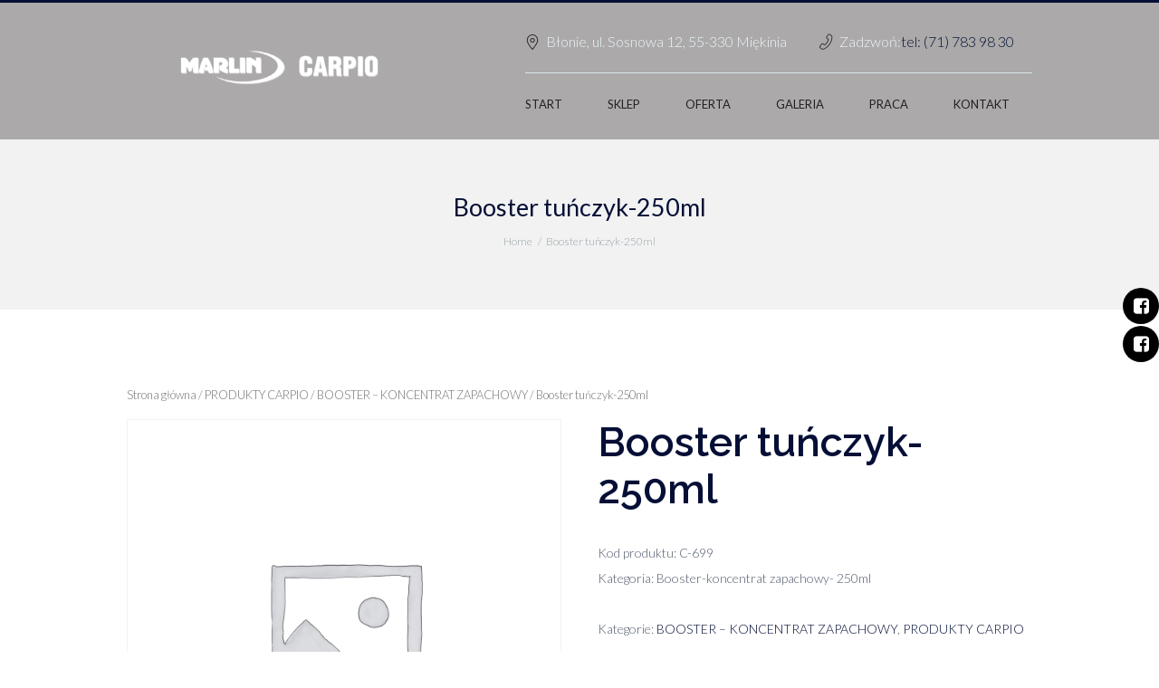

--- FILE ---
content_type: text/html; charset=UTF-8
request_url: https://marlin.wroclaw.pl/product/booster-tunczyk-250ml/
body_size: 16276
content:
<!DOCTYPE html>
<html lang="pl-PL" class="scheme_original">

<head>
			<meta charset="UTF-8" />
		<meta name="viewport" content="width=device-width, initial-scale=1, maximum-scale=1">
		<meta name="format-detection" content="telephone=no">
	
		<link rel="profile" href="http://gmpg.org/xfn/11" />
		<link rel="pingback" href="" />
		<title>Booster tuńczyk-250ml &#8211; Marlin</title>
<meta name='robots' content='max-image-preview:large' />
<link rel='dns-prefetch' href='//fonts.googleapis.com' />
<script type="text/javascript">
window._wpemojiSettings = {"baseUrl":"https:\/\/s.w.org\/images\/core\/emoji\/14.0.0\/72x72\/","ext":".png","svgUrl":"https:\/\/s.w.org\/images\/core\/emoji\/14.0.0\/svg\/","svgExt":".svg","source":{"concatemoji":"https:\/\/marlin.wroclaw.pl\/wp-includes\/js\/wp-emoji-release.min.js?ver=6.1.9"}};
/*! This file is auto-generated */
!function(e,a,t){var n,r,o,i=a.createElement("canvas"),p=i.getContext&&i.getContext("2d");function s(e,t){var a=String.fromCharCode,e=(p.clearRect(0,0,i.width,i.height),p.fillText(a.apply(this,e),0,0),i.toDataURL());return p.clearRect(0,0,i.width,i.height),p.fillText(a.apply(this,t),0,0),e===i.toDataURL()}function c(e){var t=a.createElement("script");t.src=e,t.defer=t.type="text/javascript",a.getElementsByTagName("head")[0].appendChild(t)}for(o=Array("flag","emoji"),t.supports={everything:!0,everythingExceptFlag:!0},r=0;r<o.length;r++)t.supports[o[r]]=function(e){if(p&&p.fillText)switch(p.textBaseline="top",p.font="600 32px Arial",e){case"flag":return s([127987,65039,8205,9895,65039],[127987,65039,8203,9895,65039])?!1:!s([55356,56826,55356,56819],[55356,56826,8203,55356,56819])&&!s([55356,57332,56128,56423,56128,56418,56128,56421,56128,56430,56128,56423,56128,56447],[55356,57332,8203,56128,56423,8203,56128,56418,8203,56128,56421,8203,56128,56430,8203,56128,56423,8203,56128,56447]);case"emoji":return!s([129777,127995,8205,129778,127999],[129777,127995,8203,129778,127999])}return!1}(o[r]),t.supports.everything=t.supports.everything&&t.supports[o[r]],"flag"!==o[r]&&(t.supports.everythingExceptFlag=t.supports.everythingExceptFlag&&t.supports[o[r]]);t.supports.everythingExceptFlag=t.supports.everythingExceptFlag&&!t.supports.flag,t.DOMReady=!1,t.readyCallback=function(){t.DOMReady=!0},t.supports.everything||(n=function(){t.readyCallback()},a.addEventListener?(a.addEventListener("DOMContentLoaded",n,!1),e.addEventListener("load",n,!1)):(e.attachEvent("onload",n),a.attachEvent("onreadystatechange",function(){"complete"===a.readyState&&t.readyCallback()})),(e=t.source||{}).concatemoji?c(e.concatemoji):e.wpemoji&&e.twemoji&&(c(e.twemoji),c(e.wpemoji)))}(window,document,window._wpemojiSettings);
</script>
<style type="text/css">
img.wp-smiley,
img.emoji {
	display: inline !important;
	border: none !important;
	box-shadow: none !important;
	height: 1em !important;
	width: 1em !important;
	margin: 0 0.07em !important;
	vertical-align: -0.1em !important;
	background: none !important;
	padding: 0 !important;
}
</style>
	<link rel='stylesheet' id='wp-block-library-css' href='https://marlin.wroclaw.pl/wp-includes/css/dist/block-library/style.min.css?ver=6.1.9' type='text/css' media='all' />
<link rel='stylesheet' id='wc-blocks-vendors-style-css' href='https://marlin.wroclaw.pl/wp-content/plugins/woo-gutenberg-products-block/build/wc-blocks-vendors-style.css?ver=6.1.0' type='text/css' media='all' />
<link rel='stylesheet' id='wc-blocks-style-css' href='https://marlin.wroclaw.pl/wp-content/plugins/woo-gutenberg-products-block/build/wc-blocks-style.css?ver=6.1.0' type='text/css' media='all' />
<link rel='stylesheet' id='classic-theme-styles-css' href='https://marlin.wroclaw.pl/wp-includes/css/classic-themes.min.css?ver=1' type='text/css' media='all' />
<style id='global-styles-inline-css' type='text/css'>
body{--wp--preset--color--black: #000000;--wp--preset--color--cyan-bluish-gray: #abb8c3;--wp--preset--color--white: #ffffff;--wp--preset--color--pale-pink: #f78da7;--wp--preset--color--vivid-red: #cf2e2e;--wp--preset--color--luminous-vivid-orange: #ff6900;--wp--preset--color--luminous-vivid-amber: #fcb900;--wp--preset--color--light-green-cyan: #7bdcb5;--wp--preset--color--vivid-green-cyan: #00d084;--wp--preset--color--pale-cyan-blue: #8ed1fc;--wp--preset--color--vivid-cyan-blue: #0693e3;--wp--preset--color--vivid-purple: #9b51e0;--wp--preset--gradient--vivid-cyan-blue-to-vivid-purple: linear-gradient(135deg,rgba(6,147,227,1) 0%,rgb(155,81,224) 100%);--wp--preset--gradient--light-green-cyan-to-vivid-green-cyan: linear-gradient(135deg,rgb(122,220,180) 0%,rgb(0,208,130) 100%);--wp--preset--gradient--luminous-vivid-amber-to-luminous-vivid-orange: linear-gradient(135deg,rgba(252,185,0,1) 0%,rgba(255,105,0,1) 100%);--wp--preset--gradient--luminous-vivid-orange-to-vivid-red: linear-gradient(135deg,rgba(255,105,0,1) 0%,rgb(207,46,46) 100%);--wp--preset--gradient--very-light-gray-to-cyan-bluish-gray: linear-gradient(135deg,rgb(238,238,238) 0%,rgb(169,184,195) 100%);--wp--preset--gradient--cool-to-warm-spectrum: linear-gradient(135deg,rgb(74,234,220) 0%,rgb(151,120,209) 20%,rgb(207,42,186) 40%,rgb(238,44,130) 60%,rgb(251,105,98) 80%,rgb(254,248,76) 100%);--wp--preset--gradient--blush-light-purple: linear-gradient(135deg,rgb(255,206,236) 0%,rgb(152,150,240) 100%);--wp--preset--gradient--blush-bordeaux: linear-gradient(135deg,rgb(254,205,165) 0%,rgb(254,45,45) 50%,rgb(107,0,62) 100%);--wp--preset--gradient--luminous-dusk: linear-gradient(135deg,rgb(255,203,112) 0%,rgb(199,81,192) 50%,rgb(65,88,208) 100%);--wp--preset--gradient--pale-ocean: linear-gradient(135deg,rgb(255,245,203) 0%,rgb(182,227,212) 50%,rgb(51,167,181) 100%);--wp--preset--gradient--electric-grass: linear-gradient(135deg,rgb(202,248,128) 0%,rgb(113,206,126) 100%);--wp--preset--gradient--midnight: linear-gradient(135deg,rgb(2,3,129) 0%,rgb(40,116,252) 100%);--wp--preset--duotone--dark-grayscale: url('#wp-duotone-dark-grayscale');--wp--preset--duotone--grayscale: url('#wp-duotone-grayscale');--wp--preset--duotone--purple-yellow: url('#wp-duotone-purple-yellow');--wp--preset--duotone--blue-red: url('#wp-duotone-blue-red');--wp--preset--duotone--midnight: url('#wp-duotone-midnight');--wp--preset--duotone--magenta-yellow: url('#wp-duotone-magenta-yellow');--wp--preset--duotone--purple-green: url('#wp-duotone-purple-green');--wp--preset--duotone--blue-orange: url('#wp-duotone-blue-orange');--wp--preset--font-size--small: 13px;--wp--preset--font-size--medium: 20px;--wp--preset--font-size--large: 36px;--wp--preset--font-size--x-large: 42px;--wp--preset--spacing--20: 0.44rem;--wp--preset--spacing--30: 0.67rem;--wp--preset--spacing--40: 1rem;--wp--preset--spacing--50: 1.5rem;--wp--preset--spacing--60: 2.25rem;--wp--preset--spacing--70: 3.38rem;--wp--preset--spacing--80: 5.06rem;}:where(.is-layout-flex){gap: 0.5em;}body .is-layout-flow > .alignleft{float: left;margin-inline-start: 0;margin-inline-end: 2em;}body .is-layout-flow > .alignright{float: right;margin-inline-start: 2em;margin-inline-end: 0;}body .is-layout-flow > .aligncenter{margin-left: auto !important;margin-right: auto !important;}body .is-layout-constrained > .alignleft{float: left;margin-inline-start: 0;margin-inline-end: 2em;}body .is-layout-constrained > .alignright{float: right;margin-inline-start: 2em;margin-inline-end: 0;}body .is-layout-constrained > .aligncenter{margin-left: auto !important;margin-right: auto !important;}body .is-layout-constrained > :where(:not(.alignleft):not(.alignright):not(.alignfull)){max-width: var(--wp--style--global--content-size);margin-left: auto !important;margin-right: auto !important;}body .is-layout-constrained > .alignwide{max-width: var(--wp--style--global--wide-size);}body .is-layout-flex{display: flex;}body .is-layout-flex{flex-wrap: wrap;align-items: center;}body .is-layout-flex > *{margin: 0;}:where(.wp-block-columns.is-layout-flex){gap: 2em;}.has-black-color{color: var(--wp--preset--color--black) !important;}.has-cyan-bluish-gray-color{color: var(--wp--preset--color--cyan-bluish-gray) !important;}.has-white-color{color: var(--wp--preset--color--white) !important;}.has-pale-pink-color{color: var(--wp--preset--color--pale-pink) !important;}.has-vivid-red-color{color: var(--wp--preset--color--vivid-red) !important;}.has-luminous-vivid-orange-color{color: var(--wp--preset--color--luminous-vivid-orange) !important;}.has-luminous-vivid-amber-color{color: var(--wp--preset--color--luminous-vivid-amber) !important;}.has-light-green-cyan-color{color: var(--wp--preset--color--light-green-cyan) !important;}.has-vivid-green-cyan-color{color: var(--wp--preset--color--vivid-green-cyan) !important;}.has-pale-cyan-blue-color{color: var(--wp--preset--color--pale-cyan-blue) !important;}.has-vivid-cyan-blue-color{color: var(--wp--preset--color--vivid-cyan-blue) !important;}.has-vivid-purple-color{color: var(--wp--preset--color--vivid-purple) !important;}.has-black-background-color{background-color: var(--wp--preset--color--black) !important;}.has-cyan-bluish-gray-background-color{background-color: var(--wp--preset--color--cyan-bluish-gray) !important;}.has-white-background-color{background-color: var(--wp--preset--color--white) !important;}.has-pale-pink-background-color{background-color: var(--wp--preset--color--pale-pink) !important;}.has-vivid-red-background-color{background-color: var(--wp--preset--color--vivid-red) !important;}.has-luminous-vivid-orange-background-color{background-color: var(--wp--preset--color--luminous-vivid-orange) !important;}.has-luminous-vivid-amber-background-color{background-color: var(--wp--preset--color--luminous-vivid-amber) !important;}.has-light-green-cyan-background-color{background-color: var(--wp--preset--color--light-green-cyan) !important;}.has-vivid-green-cyan-background-color{background-color: var(--wp--preset--color--vivid-green-cyan) !important;}.has-pale-cyan-blue-background-color{background-color: var(--wp--preset--color--pale-cyan-blue) !important;}.has-vivid-cyan-blue-background-color{background-color: var(--wp--preset--color--vivid-cyan-blue) !important;}.has-vivid-purple-background-color{background-color: var(--wp--preset--color--vivid-purple) !important;}.has-black-border-color{border-color: var(--wp--preset--color--black) !important;}.has-cyan-bluish-gray-border-color{border-color: var(--wp--preset--color--cyan-bluish-gray) !important;}.has-white-border-color{border-color: var(--wp--preset--color--white) !important;}.has-pale-pink-border-color{border-color: var(--wp--preset--color--pale-pink) !important;}.has-vivid-red-border-color{border-color: var(--wp--preset--color--vivid-red) !important;}.has-luminous-vivid-orange-border-color{border-color: var(--wp--preset--color--luminous-vivid-orange) !important;}.has-luminous-vivid-amber-border-color{border-color: var(--wp--preset--color--luminous-vivid-amber) !important;}.has-light-green-cyan-border-color{border-color: var(--wp--preset--color--light-green-cyan) !important;}.has-vivid-green-cyan-border-color{border-color: var(--wp--preset--color--vivid-green-cyan) !important;}.has-pale-cyan-blue-border-color{border-color: var(--wp--preset--color--pale-cyan-blue) !important;}.has-vivid-cyan-blue-border-color{border-color: var(--wp--preset--color--vivid-cyan-blue) !important;}.has-vivid-purple-border-color{border-color: var(--wp--preset--color--vivid-purple) !important;}.has-vivid-cyan-blue-to-vivid-purple-gradient-background{background: var(--wp--preset--gradient--vivid-cyan-blue-to-vivid-purple) !important;}.has-light-green-cyan-to-vivid-green-cyan-gradient-background{background: var(--wp--preset--gradient--light-green-cyan-to-vivid-green-cyan) !important;}.has-luminous-vivid-amber-to-luminous-vivid-orange-gradient-background{background: var(--wp--preset--gradient--luminous-vivid-amber-to-luminous-vivid-orange) !important;}.has-luminous-vivid-orange-to-vivid-red-gradient-background{background: var(--wp--preset--gradient--luminous-vivid-orange-to-vivid-red) !important;}.has-very-light-gray-to-cyan-bluish-gray-gradient-background{background: var(--wp--preset--gradient--very-light-gray-to-cyan-bluish-gray) !important;}.has-cool-to-warm-spectrum-gradient-background{background: var(--wp--preset--gradient--cool-to-warm-spectrum) !important;}.has-blush-light-purple-gradient-background{background: var(--wp--preset--gradient--blush-light-purple) !important;}.has-blush-bordeaux-gradient-background{background: var(--wp--preset--gradient--blush-bordeaux) !important;}.has-luminous-dusk-gradient-background{background: var(--wp--preset--gradient--luminous-dusk) !important;}.has-pale-ocean-gradient-background{background: var(--wp--preset--gradient--pale-ocean) !important;}.has-electric-grass-gradient-background{background: var(--wp--preset--gradient--electric-grass) !important;}.has-midnight-gradient-background{background: var(--wp--preset--gradient--midnight) !important;}.has-small-font-size{font-size: var(--wp--preset--font-size--small) !important;}.has-medium-font-size{font-size: var(--wp--preset--font-size--medium) !important;}.has-large-font-size{font-size: var(--wp--preset--font-size--large) !important;}.has-x-large-font-size{font-size: var(--wp--preset--font-size--x-large) !important;}
.wp-block-navigation a:where(:not(.wp-element-button)){color: inherit;}
:where(.wp-block-columns.is-layout-flex){gap: 2em;}
.wp-block-pullquote{font-size: 1.5em;line-height: 1.6;}
</style>
<link rel='stylesheet' id='contact-form-7-css' href='https://marlin.wroclaw.pl/wp-content/plugins/contact-form-7/includes/css/styles.css?ver=5.5.1' type='text/css' media='all' />
<link rel='stylesheet' id='easy-sidebar-menu-widget-css-css' href='https://marlin.wroclaw.pl/wp-content/plugins/easy-sidebar-menu-widget/assets/css/easy-sidebar-menu-widget.css?ver=6.1.9' type='text/css' media='all' />
<link rel='stylesheet' id='essential-grid-plugin-settings-css' href='https://marlin.wroclaw.pl/wp-content/plugins/essential-grid/public/assets/css/settings.css?ver=2.3' type='text/css' media='all' />
<link rel='stylesheet' id='tp-open-sans-css' href='https://fonts.googleapis.com/css?family=Open+Sans%3A300%2C400%2C600%2C700%2C800&#038;ver=6.1.9' type='text/css' media='all' />
<link rel='stylesheet' id='tp-raleway-css' href='https://fonts.googleapis.com/css?family=Raleway%3A100%2C200%2C300%2C400%2C500%2C600%2C700%2C800%2C900&#038;ver=6.1.9' type='text/css' media='all' />
<link rel='stylesheet' id='tp-droid-serif-css' href='https://fonts.googleapis.com/css?family=Droid+Serif%3A400%2C700&#038;ver=6.1.9' type='text/css' media='all' />
<link rel='stylesheet' id='tp-fontello-css' href='https://marlin.wroclaw.pl/wp-content/plugins/essential-grid/public/assets/font/fontello/css/fontello.css?ver=2.3' type='text/css' media='all' />
<link rel='stylesheet' id='rs-plugin-settings-css' href='https://marlin.wroclaw.pl/wp-content/plugins/revslider/public/assets/css/settings.css?ver=5.4.8.1' type='text/css' media='all' />
<style id='rs-plugin-settings-inline-css' type='text/css'>
#rs-demo-id {}
</style>
<link rel='stylesheet' id='woo-stickers-by-webline-css' href='https://marlin.wroclaw.pl/wp-content/plugins/woo-stickers-by-webline/public/css/woo-stickers-by-webline-public.css?ver=1.1.5' type='text/css' media='all' />
<link rel='stylesheet' id='woocommerce-layout-css' href='https://marlin.wroclaw.pl/wp-content/plugins/woocommerce/assets/css/woocommerce-layout.css?ver=5.8.1' type='text/css' media='all' />
<link rel='stylesheet' id='woocommerce-smallscreen-css' href='https://marlin.wroclaw.pl/wp-content/plugins/woocommerce/assets/css/woocommerce-smallscreen.css?ver=5.8.1' type='text/css' media='only screen and (max-width: 768px)' />
<link rel='stylesheet' id='woocommerce-general-css' href='https://marlin.wroclaw.pl/wp-content/plugins/woocommerce/assets/css/woocommerce.css?ver=5.8.1' type='text/css' media='all' />
<style id='woocommerce-inline-inline-css' type='text/css'>
.woocommerce form .form-row .required { visibility: visible; }
</style>
<link rel='stylesheet' id='wpfm-frontend-font-awesome-css' href='https://marlin.wroclaw.pl/wp-content/plugins/wp-floating-menu/css/font-awesome/font-awesome.min.css?ver=6.1.9' type='text/css' media='all' />
<link rel='stylesheet' id='wpfm-frontend-genericons-css-css' href='https://marlin.wroclaw.pl/wp-content/plugins/wp-floating-menu/css/genericons.css?ver=6.1.9' type='text/css' media='all' />
<link rel='stylesheet' id='wpfm-frontend-css-css' href='https://marlin.wroclaw.pl/wp-content/plugins/wp-floating-menu/css/front-end.css?ver=6.1.9' type='text/css' media='all' />
<link rel='stylesheet' id='dashicons-css' href='https://marlin.wroclaw.pl/wp-includes/css/dashicons.min.css?ver=6.1.9' type='text/css' media='all' />
<link rel='stylesheet' id='wpfm-frontend-vesper-icons-css-css' href='https://marlin.wroclaw.pl/wp-content/plugins/wp-floating-menu/css/vesper-icons.css?ver=6.1.9' type='text/css' media='all' />
<link rel='stylesheet' id='wpse_front_styles-css' href='https://marlin.wroclaw.pl/wp-content/plugins/wp-smart-editor/css/front_styles.css?ver=6.1.9' type='text/css' media='all' />
<link rel='stylesheet' id='wpse_custom_styles-css' href='https://marlin.wroclaw.pl/wp-content/plugins/wp-smart-editor/css/customstyles/custom_styles.css?ver=6.1.9' type='text/css' media='all' />
<link rel='stylesheet' id='wpse_qtip_css-css' href='https://marlin.wroclaw.pl/wp-content/plugins/wp-smart-editor/css/jquery.qtip.css?ver=6.1.9' type='text/css' media='all' />
<link rel='stylesheet' id='yacht-rental-font-montserrat-style-css' href='https://marlin.wroclaw.pl/wp-content/themes/yacht-rental/css/font-face/montserrat/stylesheet.css' type='text/css' media='all' />
<link rel='stylesheet' id='yacht-rental-font-google-fonts-style-css' href='//fonts.googleapis.com/css?family=Raleway:300,300italic,400,400italic,700,700italic|Lato:300,300italic,400,400italic,700,700italic|Playfair+Display:400,400italic,700,700italic,900,900italic&#038;subset=latin,latin-ext' type='text/css' media='all' />
<link rel='stylesheet' id='yacht-rental-fontello-style-css' href='https://marlin.wroclaw.pl/wp-content/themes/yacht-rental/css/fontello/css/fontello.css' type='text/css' media='all' />
<link rel='stylesheet' id='yacht-rental-main-style-css' href='https://marlin.wroclaw.pl/wp-content/themes/yacht-rental/style.css' type='text/css' media='all' />
<link rel='stylesheet' id='yacht-rental-animation-style-css' href='https://marlin.wroclaw.pl/wp-content/themes/yacht-rental/fw/css/core.animation.css' type='text/css' media='all' />
<link rel='stylesheet' id='yacht-rental-shortcodes-style-css' href='https://marlin.wroclaw.pl/wp-content/plugins/trx_utils/shortcodes/theme.shortcodes.css' type='text/css' media='all' />
<link rel='stylesheet' id='yacht-rental-theme-style-css' href='https://marlin.wroclaw.pl/wp-content/themes/yacht-rental/css/theme.css' type='text/css' media='all' />
<style id='yacht-rental-theme-style-inline-css' type='text/css'>
  .sidebar_outer_logo .logo_main,.top_panel_wrap .logo_main,.top_panel_wrap .logo_fixed{height:50px} .contacts_wrap .logo img{height:103px}.top_panel_style_1 .top_panel_left{float:left; background:#ffffff; color:#fff}.bs_header{display:block; position:relative; padding:4.143em 0 5.000em; background:#050f36; display:none}
</style>
<link rel='stylesheet' id='yacht-rental-responsive-style-css' href='https://marlin.wroclaw.pl/wp-content/themes/yacht-rental/css/responsive.css' type='text/css' media='all' />
<link rel='stylesheet' id='mediaelement-css' href='https://marlin.wroclaw.pl/wp-includes/js/mediaelement/mediaelementplayer-legacy.min.css?ver=4.2.17' type='text/css' media='all' />
<link rel='stylesheet' id='wp-mediaelement-css' href='https://marlin.wroclaw.pl/wp-includes/js/mediaelement/wp-mediaelement.min.css?ver=6.1.9' type='text/css' media='all' />
<link rel='stylesheet' id='wpgdprc.css-css' href='https://marlin.wroclaw.pl/wp-content/plugins/wp-gdpr-compliance/dist/css/front.min.css?ver=1718191648' type='text/css' media='all' />
<style id='wpgdprc.css-inline-css' type='text/css'>

            div.wpgdprc .wpgdprc-switch .wpgdprc-switch-inner:before { content: 'Tak'; }
            div.wpgdprc .wpgdprc-switch .wpgdprc-switch-inner:after { content: 'Nie'; }
        
</style>
<link rel='stylesheet' id='wpfm-google-fonts-css' href='//fonts.googleapis.com/css?family=Roboto%3A100italic%2C100%2C300italic%2C300%2C400italic%2C400%2C500italic%2C500%2C700italic%2C700%2C900italic%2C900&#038;ver=6.1.9' type='text/css' media='all' />
<script type='text/javascript' src='https://marlin.wroclaw.pl/wp-includes/js/jquery/jquery.min.js?ver=3.6.1' id='jquery-core-js'></script>
<script type='text/javascript' src='https://marlin.wroclaw.pl/wp-includes/js/jquery/jquery-migrate.min.js?ver=3.3.2' id='jquery-migrate-js'></script>
<script type='text/javascript' src='https://marlin.wroclaw.pl/wp-content/plugins/essential-grid/public/assets/js/jquery.esgbox.min.js?ver=2.3' id='themepunchboxext-js'></script>
<script type='text/javascript' src='https://marlin.wroclaw.pl/wp-content/plugins/essential-grid/public/assets/js/jquery.themepunch.tools.min.js?ver=2.3' id='tp-tools-js'></script>
<script type='text/javascript' src='https://marlin.wroclaw.pl/wp-content/plugins/revslider/public/assets/js/jquery.themepunch.revolution.min.js?ver=5.4.8.1' id='revmin-js'></script>
<script type='text/javascript' src='https://marlin.wroclaw.pl/wp-content/plugins/woo-stickers-by-webline/public/js/woo-stickers-by-webline-public.js?ver=1.1.5' id='woo-stickers-by-webline-js'></script>
<script type='text/javascript' src='https://marlin.wroclaw.pl/wp-content/plugins/woocommerce/assets/js/jquery-blockui/jquery.blockUI.min.js?ver=2.7.0-wc.5.8.1' id='jquery-blockui-js'></script>
<script type='text/javascript' id='wc-add-to-cart-js-extra'>
/* <![CDATA[ */
var wc_add_to_cart_params = {"ajax_url":"\/wp-admin\/admin-ajax.php","wc_ajax_url":"\/?wc-ajax=%%endpoint%%","i18n_view_cart":"Zobacz koszyk","cart_url":"https:\/\/marlin.wroclaw.pl\/?page_id=1104","is_cart":"","cart_redirect_after_add":"yes"};
/* ]]> */
</script>
<script type='text/javascript' src='https://marlin.wroclaw.pl/wp-content/plugins/woocommerce/assets/js/frontend/add-to-cart.min.js?ver=5.8.1' id='wc-add-to-cart-js'></script>
<script type='text/javascript' src='https://marlin.wroclaw.pl/wp-content/plugins/wp-floating-menu/js/frontend.js?ver=1.4.4' id='wpfm-frontend-js-js'></script>
<script type='text/javascript' src='https://marlin.wroclaw.pl/wp-content/plugins/wp-smart-editor/js/jquery.qtip.min.js?ver=6.1.9' id='wpse_qtip-js'></script>
<script type='text/javascript' src='https://marlin.wroclaw.pl/wp-content/plugins/wp-smart-editor/js/frontend_tooltip.js?ver=6.1.9' id='wpse_custom_tooltip-js'></script>
<script type='text/javascript' src='https://marlin.wroclaw.pl/wp-content/plugins/js_composer/assets/js/vendors/woocommerce-add-to-cart.js?ver=6.7.0' id='vc_woocommerce-add-to-cart-js-js'></script>
<script type='text/javascript' src='https://marlin.wroclaw.pl/wp-content/themes/yacht-rental/fw/js/photostack/modernizr.min.js' id='modernizr-js'></script>
<link rel="https://api.w.org/" href="https://marlin.wroclaw.pl/wp-json/" /><link rel="alternate" type="application/json" href="https://marlin.wroclaw.pl/wp-json/wp/v2/product/3489" /><meta name="generator" content="WordPress 6.1.9" />
<meta name="generator" content="WooCommerce 5.8.1" />
<link rel="canonical" href="https://marlin.wroclaw.pl/product/booster-tunczyk-250ml/" />
<link rel='shortlink' href='https://marlin.wroclaw.pl/?p=3489' />
<link rel="alternate" type="application/json+oembed" href="https://marlin.wroclaw.pl/wp-json/oembed/1.0/embed?url=https%3A%2F%2Fmarlin.wroclaw.pl%2Fproduct%2Fbooster-tunczyk-250ml%2F" />
<link rel="alternate" type="text/xml+oembed" href="https://marlin.wroclaw.pl/wp-json/oembed/1.0/embed?url=https%3A%2F%2Fmarlin.wroclaw.pl%2Fproduct%2Fbooster-tunczyk-250ml%2F&#038;format=xml" />
		<script type="text/javascript">
			var ajaxRevslider;
			
			jQuery(document).ready(function() {
				// CUSTOM AJAX CONTENT LOADING FUNCTION
				ajaxRevslider = function(obj) {
				
					// obj.type : Post Type
					// obj.id : ID of Content to Load
					// obj.aspectratio : The Aspect Ratio of the Container / Media
					// obj.selector : The Container Selector where the Content of Ajax will be injected. It is done via the Essential Grid on Return of Content
					
					var content = "";

					data = {};
					
					data.action = 'revslider_ajax_call_front';
					data.client_action = 'get_slider_html';
					data.token = 'c047ddf189';
					data.type = obj.type;
					data.id = obj.id;
					data.aspectratio = obj.aspectratio;
					
					// SYNC AJAX REQUEST
					jQuery.ajax({
						type:"post",
						url:"https://marlin.wroclaw.pl/wp-admin/admin-ajax.php",
						dataType: 'json',
						data:data,
						async:false,
						success: function(ret, textStatus, XMLHttpRequest) {
							if(ret.success == true)
								content = ret.data;								
						},
						error: function(e) {
							console.log(e);
						}
					});
					
					 // FIRST RETURN THE CONTENT WHEN IT IS LOADED !!
					 return content;						 
				};
				
				// CUSTOM AJAX FUNCTION TO REMOVE THE SLIDER
				var ajaxRemoveRevslider = function(obj) {
					return jQuery(obj.selector+" .rev_slider").revkill();
				};

				// EXTEND THE AJAX CONTENT LOADING TYPES WITH TYPE AND FUNCTION
				var extendessential = setInterval(function() {
					if (jQuery.fn.tpessential != undefined) {
						clearInterval(extendessential);
						if(typeof(jQuery.fn.tpessential.defaults) !== 'undefined') {
							jQuery.fn.tpessential.defaults.ajaxTypes.push({type:"revslider",func:ajaxRevslider,killfunc:ajaxRemoveRevslider,openAnimationSpeed:0.3});   
							// type:  Name of the Post to load via Ajax into the Essential Grid Ajax Container
							// func: the Function Name which is Called once the Item with the Post Type has been clicked
							// killfunc: function to kill in case the Ajax Window going to be removed (before Remove function !
							// openAnimationSpeed: how quick the Ajax Content window should be animated (default is 0.3)
						}
					}
				},30);
			});
		</script>
			<noscript><style>.woocommerce-product-gallery{ opacity: 1 !important; }</style></noscript>
	<style type="text/css">.recentcomments a{display:inline !important;padding:0 !important;margin:0 !important;}</style><meta name="generator" content="Powered by WPBakery Page Builder - drag and drop page builder for WordPress."/>
<meta name="generator" content="Powered by Slider Revolution 5.4.8.1 - responsive, Mobile-Friendly Slider Plugin for WordPress with comfortable drag and drop interface." />
<link rel="icon" href="https://marlin.wroclaw.pl/wp-content/uploads/2019/04/cropped-hm-32x32.jpg" sizes="32x32" />
<link rel="icon" href="https://marlin.wroclaw.pl/wp-content/uploads/2019/04/cropped-hm-192x192.jpg" sizes="192x192" />
<link rel="apple-touch-icon" href="https://marlin.wroclaw.pl/wp-content/uploads/2019/04/cropped-hm-180x180.jpg" />
<meta name="msapplication-TileImage" content="https://marlin.wroclaw.pl/wp-content/uploads/2019/04/cropped-hm-270x270.jpg" />
<script type="text/javascript">function setREVStartSize(e){									
						try{ e.c=jQuery(e.c);var i=jQuery(window).width(),t=9999,r=0,n=0,l=0,f=0,s=0,h=0;
							if(e.responsiveLevels&&(jQuery.each(e.responsiveLevels,function(e,f){f>i&&(t=r=f,l=e),i>f&&f>r&&(r=f,n=e)}),t>r&&(l=n)),f=e.gridheight[l]||e.gridheight[0]||e.gridheight,s=e.gridwidth[l]||e.gridwidth[0]||e.gridwidth,h=i/s,h=h>1?1:h,f=Math.round(h*f),"fullscreen"==e.sliderLayout){var u=(e.c.width(),jQuery(window).height());if(void 0!=e.fullScreenOffsetContainer){var c=e.fullScreenOffsetContainer.split(",");if (c) jQuery.each(c,function(e,i){u=jQuery(i).length>0?u-jQuery(i).outerHeight(!0):u}),e.fullScreenOffset.split("%").length>1&&void 0!=e.fullScreenOffset&&e.fullScreenOffset.length>0?u-=jQuery(window).height()*parseInt(e.fullScreenOffset,0)/100:void 0!=e.fullScreenOffset&&e.fullScreenOffset.length>0&&(u-=parseInt(e.fullScreenOffset,0))}f=u}else void 0!=e.minHeight&&f<e.minHeight&&(f=e.minHeight);e.c.closest(".rev_slider_wrapper").css({height:f})					
						}catch(d){console.log("Failure at Presize of Slider:"+d)}						
					};</script>
		<style type="text/css" id="wp-custom-css">
			.top_panel_style_1 .top_panel_middle, .top_panel_style_2 .top_panel_middle, .top_panel_style_3 .top_panel_middle, .top_panel_style_4 .top_panel_middle, .top_panel_style_5 .top_panel_middle, .top_panel_style_6 .top_panel_middle, .top_panel_style_8 .top_panel_middle {
    background-repeat: repeat;
    background-position: center top;
    background-color: #aba9a9;
}
.top_panel_style_1 .top_panel_left {
    float: left;
    background: #aba9a9;
    color: #fff;
}
.scheme_original .top_panel_inner_style_1 .menu_main_nav>li>a, .scheme_original .top_panel_inner_style_2 .menu_main_nav>li>a {
    color: #222222;
}
.scheme_original .top_panel_style_1 .top_panel_right_row_1_left {
    color: #eef7fd;
}
.top_panel_style_1 .top_panel_right_row_1_left_address .contact_icon:before, .top_panel_style_1 .top_panel_right_row_1_left_phone .contact_icon:before {
    color: #222222;
    margin-right: 0.25em;
}

.scheme_original .contacts_wrap_inner {
    color: #ffffff;
    background-color: #aba9a9;
}
.copyright_wrap_inner {
    padding: 2.214em 0 2.071em;
    overflow: hidden;
    background: #000000;
    color: #a5b5bf;
}

.vc_custom_1471704733696 {
    background-color: #f2f2f2 !important;
}
.vc_custom_1471704733696 {
    background-color: #f7f7f7 !important;
}
.scheme_original .top_panel_title_inner {
    background-color: #f2f2f2;
}
.woocommerce div.product form.cart .button {
    vertical-align: middle;
    float: left;
    margin-top: 10px;
}
.woocommerce .quantity .qty {
    width: 75px;
    text-align: center;
}

.contacts_wrap .contacts_address .address_right {
    width: 48%;
    text-align: left;
    float: right;
    font-size: 18px;
}

.contacts_wrap .contacts_address .address_left {
    width: 48%;
    text-align: right;
    float: left;
    font-size: 18px;
}
.top_panel_style_1 .top_panel_right_row_1_left {
    float: left;
    font-size: 16px;
    color: #86939b;
    padding-top: 0.538em;
}
.scheme_original input[type="text"], .scheme_original input[type="number"], .scheme_original input[type="email"], .scheme_original input[type="search"], .scheme_original input[type="password"], .scheme_original select, .scheme_original textarea {
    color: #9baab4;
    border-color: #eef7fd;
    background-color: #7E7E7E;
    width: 100%;
}

.scheme_original .top_panel_inner_style_1 .menu_main_nav>li ul li a, .scheme_original .top_panel_inner_style_2 .menu_main_nav>li ul li a {
    color: #f7f7f7;
}


.scheme_original input[type="text"], .scheme_original input[type="number"], .scheme_original input[type="email"], .scheme_original input[type="search"], .scheme_original input[type="password"], .scheme_original select, .scheme_original textarea {
    color: #9baab4;
    border-color: #eef7fd;
    background-color: #ffffff;
    width: 100%;
}



		</style>
		<noscript><style> .wpb_animate_when_almost_visible { opacity: 1; }</style></noscript></head>

<body class="product-template-default single single-product postid-3489 theme-yacht-rental woocommerce woocommerce-page woocommerce-no-js yacht_rental_body body_style_wide body_filled article_style_stretch layout_single-standard template_single-standard scheme_original top_panel_show top_panel_above sidebar_hide sidebar_outer_hide wpb-js-composer js-comp-ver-6.7.0 vc_responsive">

	
	
	
	
	<div class="body_wrap">

		
		<div class="page_wrap">

					
		<div class="top_panel_fixed_wrap"></div>

		<header class="top_panel_wrap top_panel_style_1 scheme_">
			<div class="top_panel_wrap_inner top_panel_inner_style_1 top_panel_position_above">

			<div class="top_panel_middle" >
				<div class="content_wrap">
						<div class="top_panel_left maxHBoxItem">		<div class="logo">
			<a href="https://marlin.wroclaw.pl/"><img src="https://marlin.wroclaw.pl/wp-content/uploads/2020/01/logo-r.png" class="logo_main" alt="img" width="702" height="144"><img src="https://marlin.wroclaw.pl/wp-content/uploads/2020/01/logo-r.png" class="logo_fixed" alt="img" width="702" height="144"></a>
		</div>
		</div>
						<div class="top_panel_right maxHBoxItem">
							<div class="top_panel_right_row">
								
																<div class="top_panel_right_row_1">
									<div class="top_panel_right_row_1_left">
																				<div class="top_panel_right_row_1_left_address">
											<span class="contact_icon icon-placeholder"></span>
											<span class="contact_label contact_address">Błonie, ul. Sosnowa 12, 55-330 Miękinia</span>
										</div>
																														<div class="top_panel_right_row_1_left_phone">
											<span class="contact_icon icon-telephone"></span>
                                            <span class="contact_label contact_address">Zadzwoń:<a href="tel:tel: (71) 783 98 30">tel: (71) 783 98 30</a></span>
										</div>
																			</div>
									
																		
									<div class="cL"></div>
								</div>
								<div class="top_panel_right_row_2">
									<nav class="menu_main_nav_area menu_hover_fade">
										<ul id="menu_main" class="menu_main_nav"><li id="menu-item-1851" class="menu-item menu-item-type-custom menu-item-object-custom menu-item-home menu-item-1851"><a href="https://marlin.wroclaw.pl/"><span>START</span></a></li>
<li id="menu-item-1563" class="menu-item menu-item-type-custom menu-item-object-custom menu-item-1563"><a href="https://sklep.marlin.wroclaw.pl/"><span>SKLEP</span></a></li>
<li id="menu-item-1850" class="menu-item menu-item-type-custom menu-item-object-custom menu-item-1850"><a href="https://sklep.marlin.wroclaw.pl/"><span>OFERTA</span></a></li>
<li id="menu-item-1181" class="menu-item menu-item-type-post_type menu-item-object-page menu-item-1181"><a href="https://marlin.wroclaw.pl/galeria/"><span>Galeria</span></a></li>
<li id="menu-item-1217" class="menu-item menu-item-type-post_type menu-item-object-page menu-item-1217"><a href="https://marlin.wroclaw.pl/praca/"><span>Praca</span></a></li>
<li id="menu-item-50" class="menu-item menu-item-type-post_type menu-item-object-page menu-item-50"><a href="https://marlin.wroclaw.pl/contacts/"><span>Kontakt</span></a></li>
</ul>									</nav>
								</div>
							</div>
						</div>
						<div class="cL"></div>
				</div>
			</div>


				

			</div>
		</header>

			<div class="header_mobile">
		<div class="content_wrap">
			<div class="menu_button icon-menu"></div>
					<div class="logo">
			<a href="https://marlin.wroclaw.pl/"><img src="https://marlin.wroclaw.pl/wp-content/uploads/2020/01/logo-r.png" class="logo_main" alt="img" width="702" height="144"></a>
		</div>
				</div>
		<div class="side_wrap">
			<div class="close">Close</div>
			<div class="panel_top">
				<nav class="menu_main_nav_area">
					<ul id="menu_mobile" class="menu_main_nav"><li class="menu-item menu-item-type-custom menu-item-object-custom menu-item-home menu-item-1851"><a href="https://marlin.wroclaw.pl/"><span>START</span></a></li>
<li class="menu-item menu-item-type-custom menu-item-object-custom menu-item-1563"><a href="https://sklep.marlin.wroclaw.pl/"><span>SKLEP</span></a></li>
<li class="menu-item menu-item-type-custom menu-item-object-custom menu-item-1850"><a href="https://sklep.marlin.wroclaw.pl/"><span>OFERTA</span></a></li>
<li class="menu-item menu-item-type-post_type menu-item-object-page menu-item-1181"><a href="https://marlin.wroclaw.pl/galeria/"><span>Galeria</span></a></li>
<li class="menu-item menu-item-type-post_type menu-item-object-page menu-item-1217"><a href="https://marlin.wroclaw.pl/praca/"><span>Praca</span></a></li>
<li class="menu-item menu-item-type-post_type menu-item-object-page menu-item-50"><a href="https://marlin.wroclaw.pl/contacts/"><span>Kontakt</span></a></li>
</ul>				</nav>
			</div>
			
						<div class="panel_middle">
				<div class="contact_field contact_address">
								<span class="contact_icon icon-home"></span>
								<span class="contact_label contact_address_1">Błonie, ul. Sosnowa 12</span>
								<span class="contact_address_2">Marlin Sp. z o.o.   /                               55-330 Miękinia</span>
							</div><div class="contact_field contact_phone">
						<span class="contact_icon icon-phone"></span>
						<span class="contact_label contact_phone">(71) 783 98 30</span>
					</div>

<div class="top_panel_top_user_area">
			<ul id="menu_user_mobile" class="menu_user_nav">
		
	</ul>

</div>			</div>
			
			<div class="panel_bottom">
							</div>
		</div>
		<div class="mask"></div>
	</div>				<div class="top_panel_title top_panel_style_1  title_present breadcrumbs_present scheme_">
					<div class="top_panel_title_inner top_panel_inner_style_1  title_present_inner breadcrumbs_present_inner">
						<div class="content_wrap">
							<div class="page_title">Booster tuńczyk-250ml</div><div class="breadcrumbs"><a class="breadcrumbs_item home" href="https://marlin.wroclaw.pl/">Home</a><span class="breadcrumbs_delimiter"></span><span class="breadcrumbs_item current">Booster tuńczyk-250ml</span></div>						</div>
					</div>
				</div>
							
			
			

			<div class="page_content_wrap page_paddings_yes">

				
<div class="content_wrap">
<div class="content">
	<div id="primary" class="content-area"><main id="main" class="site-main" role="main"><nav class="woocommerce-breadcrumb"><a href="https://marlin.wroclaw.pl">Strona główna</a>&nbsp;&#47;&nbsp;<a href="https://marlin.wroclaw.pl/product-category/produkty-carpio/">PRODUKTY CARPIO</a>&nbsp;&#47;&nbsp;<a href="https://marlin.wroclaw.pl/product-category/produkty-carpio/booster-koncentrat-zapachowy/">BOOSTER – KONCENTRAT ZAPACHOWY</a>&nbsp;&#47;&nbsp;Booster tuńczyk-250ml</nav>
					
			<div class="woocommerce-notices-wrapper"></div><div id="product-3489" class="product type-product post-3489 status-publish first instock product_cat-booster-koncentrat-zapachowy product_cat-produkty-carpio shipping-taxable product-type-simple">

	<div class="woocommerce-product-gallery woocommerce-product-gallery--without-images woocommerce-product-gallery--columns-4 images" data-columns="4" style="opacity: 0; transition: opacity .25s ease-in-out;">
	<figure class="woocommerce-product-gallery__wrapper">
		<div class="woocommerce-product-gallery__image--placeholder"><img src="https://marlin.wroclaw.pl/wp-content/uploads/woocommerce-placeholder-600x600.png" alt="Oczekiwanie na obrazek produktu" class="wp-post-image" /></div>	</figure>
</div>

	<div class="summary entry-summary">
		<h1 class="product_title entry-title">Booster tuńczyk-250ml</h1><p class="price"></p>
<div class="woocommerce-product-details__short-description">
	<div class="h1small1">Kod produktu: C-699</div>
<div class="h1small2">Kategoria: Booster-koncentrat zapachowy- 250ml</div>
<div class="product-short-description"> </div>
</div>
<div class="product_meta">

	
	
	<span class="posted_in">Kategorie: <a href="https://marlin.wroclaw.pl/product-category/produkty-carpio/booster-koncentrat-zapachowy/" rel="tag">BOOSTER – KONCENTRAT ZAPACHOWY</a>, <a href="https://marlin.wroclaw.pl/product-category/produkty-carpio/" rel="tag">PRODUKTY CARPIO</a></span>
	
	
</div>
	</div>

	
	<div class="woocommerce-tabs wc-tabs-wrapper">
		<ul class="tabs wc-tabs" role="tablist">
							<li class="description_tab" id="tab-title-description" role="tab" aria-controls="tab-description">
					<a href="#tab-description">
						Opis					</a>
				</li>
					</ul>
					<div class="woocommerce-Tabs-panel woocommerce-Tabs-panel--description panel entry-content wc-tab" id="tab-description" role="tabpanel" aria-labelledby="tab-title-description">
				
	<h2>Opis</h2>

<p>Doskonale wyczuwalny przez ryby, słodki i aromatyczny dopalacz do zanęt, kulek i peletów, podnoszący ich skuteczność.</p>
			</div>
		
			</div>


	<section class="related products">

					<h2>Podobne produkty</h2>
				
		<ul class="products columns-4">

			
					<li class="product type-product post-3111 status-publish first instock product_cat-produkty-carpio product_cat-seria-specjal-1kg-zanety-produkty-carpio shipping-taxable product-type-simple">
	<a href="https://marlin.wroclaw.pl/product/ploc-konopie-1kg/" class="woocommerce-LoopProduct-link woocommerce-loop-product__link"><img width="300" height="300" src="https://marlin.wroclaw.pl/wp-content/uploads/woocommerce-placeholder-300x300.png" class="woocommerce-placeholder wp-post-image" alt="Symbol zastępczy" decoding="async" loading="lazy" srcset="https://marlin.wroclaw.pl/wp-content/uploads/woocommerce-placeholder-300x300.png 300w, https://marlin.wroclaw.pl/wp-content/uploads/woocommerce-placeholder-100x100.png 100w, https://marlin.wroclaw.pl/wp-content/uploads/woocommerce-placeholder-600x600.png 600w, https://marlin.wroclaw.pl/wp-content/uploads/woocommerce-placeholder-150x150.png 150w, https://marlin.wroclaw.pl/wp-content/uploads/woocommerce-placeholder-768x768.png 768w, https://marlin.wroclaw.pl/wp-content/uploads/woocommerce-placeholder-1024x1024.png 1024w, https://marlin.wroclaw.pl/wp-content/uploads/woocommerce-placeholder.png 1200w" sizes="(max-width: 300px) 100vw, 300px" /><h2 class="woocommerce-loop-product__title">Płoć konopie- 1kg</h2>
</a><a href="https://marlin.wroclaw.pl/product/ploc-konopie-1kg/" data-quantity="1" class="button product_type_simple" data-product_id="3111" data-product_sku="" aria-label="Przeczytaj więcej o &bdquo;Płoć konopie- 1kg&rdquo;" rel="nofollow">Czytaj dalej</a></li>

			
					<li class="product type-product post-3126 status-publish instock product_cat-produkty-carpio product_cat-seria-specjal-1kg-zanety-produkty-carpio shipping-taxable product-type-simple">
	<a href="https://marlin.wroclaw.pl/product/karp-scopex-1kg/" class="woocommerce-LoopProduct-link woocommerce-loop-product__link"><img width="300" height="300" src="https://marlin.wroclaw.pl/wp-content/uploads/woocommerce-placeholder-300x300.png" class="woocommerce-placeholder wp-post-image" alt="Symbol zastępczy" decoding="async" loading="lazy" srcset="https://marlin.wroclaw.pl/wp-content/uploads/woocommerce-placeholder-300x300.png 300w, https://marlin.wroclaw.pl/wp-content/uploads/woocommerce-placeholder-100x100.png 100w, https://marlin.wroclaw.pl/wp-content/uploads/woocommerce-placeholder-600x600.png 600w, https://marlin.wroclaw.pl/wp-content/uploads/woocommerce-placeholder-150x150.png 150w, https://marlin.wroclaw.pl/wp-content/uploads/woocommerce-placeholder-768x768.png 768w, https://marlin.wroclaw.pl/wp-content/uploads/woocommerce-placeholder-1024x1024.png 1024w, https://marlin.wroclaw.pl/wp-content/uploads/woocommerce-placeholder.png 1200w" sizes="(max-width: 300px) 100vw, 300px" /><h2 class="woocommerce-loop-product__title">Karp scopex- 1kg</h2>
</a><a href="https://marlin.wroclaw.pl/product/karp-scopex-1kg/" data-quantity="1" class="button product_type_simple" data-product_id="3126" data-product_sku="" aria-label="Przeczytaj więcej o &bdquo;Karp scopex- 1kg&rdquo;" rel="nofollow">Czytaj dalej</a></li>

			
					<li class="product type-product post-3128 status-publish instock product_cat-produkty-carpio product_cat-seria-specjal-1kg-zanety-produkty-carpio shipping-taxable product-type-simple">
	<a href="https://marlin.wroclaw.pl/product/karp-truskawka-1kg/" class="woocommerce-LoopProduct-link woocommerce-loop-product__link"><img width="300" height="300" src="https://marlin.wroclaw.pl/wp-content/uploads/woocommerce-placeholder-300x300.png" class="woocommerce-placeholder wp-post-image" alt="Symbol zastępczy" decoding="async" loading="lazy" srcset="https://marlin.wroclaw.pl/wp-content/uploads/woocommerce-placeholder-300x300.png 300w, https://marlin.wroclaw.pl/wp-content/uploads/woocommerce-placeholder-100x100.png 100w, https://marlin.wroclaw.pl/wp-content/uploads/woocommerce-placeholder-600x600.png 600w, https://marlin.wroclaw.pl/wp-content/uploads/woocommerce-placeholder-150x150.png 150w, https://marlin.wroclaw.pl/wp-content/uploads/woocommerce-placeholder-768x768.png 768w, https://marlin.wroclaw.pl/wp-content/uploads/woocommerce-placeholder-1024x1024.png 1024w, https://marlin.wroclaw.pl/wp-content/uploads/woocommerce-placeholder.png 1200w" sizes="(max-width: 300px) 100vw, 300px" /><h2 class="woocommerce-loop-product__title">Karp truskawka- 1kg</h2>
</a><a href="https://marlin.wroclaw.pl/product/karp-truskawka-1kg/" data-quantity="1" class="button product_type_simple" data-product_id="3128" data-product_sku="" aria-label="Przeczytaj więcej o &bdquo;Karp truskawka- 1kg&rdquo;" rel="nofollow">Czytaj dalej</a></li>

			
					<li class="product type-product post-3113 status-publish last instock product_cat-produkty-carpio product_cat-seria-specjal-1kg-zanety-produkty-carpio shipping-taxable product-type-simple">
	<a href="https://marlin.wroclaw.pl/product/ploc-wanilia-1kg/" class="woocommerce-LoopProduct-link woocommerce-loop-product__link"><img width="300" height="300" src="https://marlin.wroclaw.pl/wp-content/uploads/woocommerce-placeholder-300x300.png" class="woocommerce-placeholder wp-post-image" alt="Symbol zastępczy" decoding="async" loading="lazy" srcset="https://marlin.wroclaw.pl/wp-content/uploads/woocommerce-placeholder-300x300.png 300w, https://marlin.wroclaw.pl/wp-content/uploads/woocommerce-placeholder-100x100.png 100w, https://marlin.wroclaw.pl/wp-content/uploads/woocommerce-placeholder-600x600.png 600w, https://marlin.wroclaw.pl/wp-content/uploads/woocommerce-placeholder-150x150.png 150w, https://marlin.wroclaw.pl/wp-content/uploads/woocommerce-placeholder-768x768.png 768w, https://marlin.wroclaw.pl/wp-content/uploads/woocommerce-placeholder-1024x1024.png 1024w, https://marlin.wroclaw.pl/wp-content/uploads/woocommerce-placeholder.png 1200w" sizes="(max-width: 300px) 100vw, 300px" /><h2 class="woocommerce-loop-product__title">Płoć wanilia- 1kg</h2>
</a><a href="https://marlin.wroclaw.pl/product/ploc-wanilia-1kg/" data-quantity="1" class="button product_type_simple" data-product_id="3113" data-product_sku="" aria-label="Przeczytaj więcej o &bdquo;Płoć wanilia- 1kg&rdquo;" rel="nofollow">Czytaj dalej</a></li>

			
		</ul>

	</section>
	</div>


		
	</main></div>
	

		</div> <!-- </div> class="content"> -->
	</div> <!-- </div> class="content_wrap"> -->			
			</div>		<!-- </.page_content_wrap> -->
			
								<footer class="contacts_wrap scheme_">
						<div class="contacts_wrap_inner">
							<div class="content_wrap">
										<div class="logo">
			<a href="https://marlin.wroclaw.pl/"><img src="https://marlin.wroclaw.pl/wp-content/uploads/2020/01/logo-r.png" class="logo_footer" alt="img" width="702" height="144"></a>
		</div>
										<div class="contacts_address">
									<address class="address_right">
										Telefon: <a href="tel:(71) 783 98 30">(71) 783 98 30</a><br>										E-mail: biuro@marlin.wroclaw.pl										</address>
									<address class="address_left">
										Marlin Sp. z o.o.   /                               55-330 Miękinia<br>										 Błonie, ul. Sosnowa 12									</address>
								</div>
								<div class="sc_socials sc_socials_type_icons sc_socials_shape_round sc_socials_size_medium"><div class="sc_socials_item"><a href="https://twitter.com/ThemeREX_net" target="_blank" class="social_icons social_twitter"><span class="icon-twitter"></span></a></div><div class="sc_socials_item"><a href="https://business.facebook.com/ThemeRexStudio/" target="_blank" class="social_icons social_facebook"><span class="icon-facebook"></span></a></div><div class="sc_socials_item"><a href="https://plus.google.com/+ThemeREXWebStudio" target="_blank" class="social_icons social_gplus"><span class="icon-gplus"></span></a></div><div class="sc_socials_item"><a href="https://www.instagram.com/themerex_net/" target="_blank" class="social_icons social_instagramm"><span class="icon-instagramm"></span></a></div></div>							</div>	<!-- /.content_wrap -->
						</div>	<!-- /.contacts_wrap_inner -->
					</footer>	<!-- /.contacts_wrap -->
					 
				<div class="copyright_wrap copyright_style_text  scheme_">
					<div class="copyright_wrap_inner">
						<div class="content_wrap">
														<div class="copyright_text"><p id="footer-info"><a href="http://b.center" target="_blank" rel="noopener">b.center | strony internetowe Wrocław</a></p></div>
						</div>
					</div>
				</div>
							
		</div>	<!-- /.page_wrap -->

	</div>		<!-- /.body_wrap -->
	
	
	<a href="#" class="scroll_to_top icon-up" title="Scroll to top"></a><div class="custom_html_section"></div>            <div class="wpfm-floating-wh-wrapper" >
                                                     <div class="wpfm-menu-wrapper wpfm-template-3" data-pos-offset-var="1" data-disable-double-touch = "0">
                                    <nav id="wpfm-floating-menu-nav" class="wpfm-menu-nav wpfm wpfm-position-right">
                                        <ul>
                                                                                                <li class="wpfm-title-hidden ">
                                                        <a title="" class="wpfm-menu-link" href="https://www.facebook.com/Zanty-Marlin-1539078403010496/" target=&quot;_blank&quot; >
                                                                                                                            <span class='wpfm-icon-block'>                
                                                                                                                                            <i  class="fa fa-facebook-square" aria-hidden="true"></i>      
                                                                </span>
                                                                                                                                           
                                                        </a>
                                                                                                            </li>
                                                                                                        <li class="wpfm-title-hidden ">
                                                        <a title="" class="wpfm-menu-link" href="https://www.facebook.com/zanetycarpio/" target=&quot;_blank&quot; >
                                                                                                                            <span class='wpfm-icon-block'>                
                                                                                                                                            <i  class="fa fa-facebook-square" aria-hidden="true"></i>      
                                                                </span>
                                                                                                                                           
                                                        </a>
                                                                                                            </li>
                                                      
                                        </ul>             
                                    </nav>
                                </div>
                                                        <style type="text/css">
                                /* Font Icon Background */
                                .wpfm-template-1 ul li a,.wpfm-template-1 ul li .wpfm-icon-block,.wpfm-template-1 .wpfm-position-right ul li a:hover .wpfm-icon-block, .wpfm-template-1 .wpfm-position-top-right ul li a:hover .wpfm-icon-block, .wpfm-template-1 .wpfm-position-bottom-right ul li a:hover .wpfm-icon-block,
                                .wpfm-template-1 .wpfm-position-top-left ul li.wpfm-     title-hidden a:hover .wpfm-icon-block , .wpfm-template-1 .wpfm-position-bottom-left ul li.wpfm-title-hidden a:hover .wpfm-icon-block,.wpfm-template-1 .wpfm-position-left ul li.wpfm-title-hidden a:hover .wpfm-icon-block,
                                .wpfm-template-1 .wpfm-position-top-right ul li.wpfm-title-hidden a:hover .wpfm-icon-block , .wpfm-template-1 .wpfm-position-bottom-right ul li.wpfm-title-hidden a:hover .wpfm-icon-block,.wpfm-template-1 .wpfm-position-right ul li.wpfm-title-hidden a:hover .wpfm-icon-block,
                                .wpfm-template-1 .wpfm-position-left ul li a:hover .wpfm-icon-block, .wpfm-template-1 .wpfm-position-top-left ul li a:hover .wpfm-icon-block, .wpfm-template-1 .wpfm-position-bottom-left ul li a:hover .wpfm-icon-block,
                                .wpfm-template-2 .wpfm-menu-nav.wpfm-position-left ul li a, .wpfm-template-2 .wpfm-menu-nav.wpfm-position-top-left ul li  a, .wpfm-template-2 .wpfm-menu-nav.wpfm-position-bottom-left ul li a,
                                .wpfm-template-2 .wpfm-menu-nav.wpfm-position-right ul li a, .wpfm-template-2 .wpfm-menu-nav.wpfm-position-top-right ul li a, .wpfm-template-2 .wpfm-menu-nav.wpfm-position-bottom-right ul li a,
                                .wpfm-template-3 .wpfm-menu-nav.wpfm-position-left ul > li > a span.wpfm-icon-block, .wpfm-template-3 .wpfm-menu-nav.wpfm-position-top-left ul > li > a span.wpfm-icon-block, .wpfm-template-3 .wpfm-menu-nav.wpfm-position-bottom-left ul > li > a span.wpfm-icon-block,
                                .wpfm-template-3 .wpfm-menu-nav.wpfm-position-left ul li a:hover, .wpfm-template-3 .wpfm-menu-nav.wpfm-position-top-left ul li a:hover, .wpfm-template-3 .wpfm-menu-nav.wpfm-position-bottom-left ul li a:hover,
                                .wpfm-template-3 .wpfm-menu-nav.wpfm-position-right ul > li > a span.wpfm-icon-block,.wpfm-template-3 .wpfm-menu-nav.wpfm-position-right ul li > a:hover,
                                .wpfm-template-4 ul li .wpfm-icon-block
                                { 
                                    background: #000000;                    
                                }

                                /* Menu Background for template 5 */
                                .wpfm-template-5 ul,.wpfm-template-5 .wpfm-nav-strech-trigger span
                                {
                                    background: ;
                                }

                                /* For Title Color, Font Family */   
                                .wpfm-template-1 .wpfm-menu-nav.wpfm-position-right ul li > a:hover > span.wpfm-menu-name, .wpfm-template-1 .wpfm-menu-nav.wpfm-position-top-right ul li > a:hover > span.wpfm-menu-name,
                                .wpfm-template-1 .wpfm-menu-nav.wpfm-position-bottom-right ul li > a:hover > span.wpfm-menu-name,
                                .wpfm-template-1 ul li .wpfm-menu-name,
                                .wpfm-template-2 .wpfm-menu-nav ul li a span.wpfm-menu-name,
                                .wpfm-template-3 .wpfm-menu-nav.wpfm-position-left ul li a span.wpfm-menu-name,.wpfm-template-3 .wpfm-menu-nav.wpfm-position-right ul li a span.wpfm-menu-name,
                                .wpfm-template-4 ul li .wpfm-menu-name,.wpfm-template-3 .wpfm-menu-nav ul li a span.wpfm-menu-name, .wpfm-template-3 .wpfm-menu-nav ul li a span.wpfm-menu-name,
                                .wpfm-template-5 .wpfm-menu-nav ul li a span.wpfm-menu-name
                                { 
                                    color:;
                                    font-family:default; 
                                }
                                /* For Title Font Size */  
                                .wpfm-template-1 a span.wpfm-menu-name,
                                .wpfm-template-2 .wpfm-menu-nav ul li a span.wpfm-menu-name,
                                .wpfm-template-3 .wpfm-menu-nav ul li a span.wpfm-menu-name,.wpfm-template-3 .wpfm-menu-nav ul li a span.wpfm-menu-name,
                                .wpfm-template-4 ul li .wpfm-menu-name,
                                .wpfm-template-5 .wpfm-menu-nav ul li a span.wpfm-menu-name
                                { 
                                    font-size:8px;
                                }
                                /* For Icon Size */   
                                .wpfm-template-1 .wpfm-menu-nav.wpfm-position-right ul li > a .wpfm-icon-block i,
                                .wpfm-template-2 .wpfm-menu-nav ul li a span i,
                                .wpfm-template-3 .wpfm-menu-nav ul li a span i,
                                .wpfm-template-4 .wpfm-menu-nav ul li a span i,
                                .wpfm-template-5 .wpfm-menu-nav ul li a span.wpfm-icon-block i
                                {
                                    font-size:px;
                                }

                                /* Title Background Color For Template 4 */
                                .wpfm-template-4 .wpfm-menu-nav ul li >a:hover >span.wpfm-menu-name
                                { 
                                    background:;  
                                }
                                /* For Icon margin */  
                                .wpfm-template-1 ul li, .wpfm-template-2 ul li, .wpfm-template-3 ul li, .wpfm-template-4 ul li,
                                .wpfm-template-4 ul li a,
                                .wpfm-template-5 .wpfm-menu-nav ul li a
                                {
                                    margin-bottom:px;
                                }
                                /** Tooltip Title */
                                .wpfm-template-1 ul li > .wpfm-tootltip-title, 
                                .wpfm-template-2 ul li > .wpfm-tootltip-title, 
                                .wpfm-template-3 ul li > .wpfm-tootltip-title, 
                                .wpfm-template-4 ul li > .wpfm-tootltip-title,
                                .wpfm-template-8.wpfm-position-right .wpfm-tootltip-title, .wpfm-template-8.wpfm-position-top-right .wpfm-tootltip-title,.wpfm-template-8.wpfm-position-bottom-right .wpfm-tootltip-title,
                                .wpfm-template-5 .wpfm-menu-nav ul li > span.wpfm-tootltip-title
                                {
                                    color: ;
                                    background: ;
                                    font-size: 8px;
                                    font-family: default;
                                    text-transform: uppercase;
                                }

                                /* Border color for tooltip text arrow */
                                .wpfm-template-1 .wpfm-position-right ul li > .wpfm-tootltip-title:after, .wpfm-template-1 .wpfm-position-top-right ul li > .wpfm-tootltip-title:after, .wpfm-template-1 .wpfm-position-bottom-right ul li > .wpfm-tootltip-title:after,
                                .wpfm-template-2 .wpfm-position-right ul li > .wpfm-tootltip-title:after, .wpfm-template-2 .wpfm-position-top-right ul li > .wpfm-tootltip-title:after, .wpfm-template-2 .wpfm-position-bottom-right ul li > .wpfm-tootltip-title:after, 
                                .wpfm-template-3 .wpfm-position-right ul li > .wpfm-tootltip-title:after, .wpfm-template-3 .wpfm-position-top-right ul li > .wpfm-tootltip-title:after, .wpfm-template-3 .wpfm-position-bottom-right ul li > .wpfm-tootltip-title:after,                
                                .wpfm-template-4 .wpfm-position-right ul li > .wpfm-tootltip-title:after, .wpfm-template-4 .wpfm-position-top-right ul li > .wpfm-tootltip-title:after,                 
                                .wpfm-template-4 .wpfm-position-bottom-right ul li > .wpfm-tootltip-title:after,
                                .wpfm-template-5 .wpfm-position-right ul li  span.wpfm-tootltip-title:before, .wpfm-template-5 .wpfm-position-top-right ul li  span.wpfm-tootltip-title:before, .wpfm-template-5 .wpfm-menu-nav.wpfm-position-bottom-right ul li  span.wpfm-tootltip-title:before
                                {
                                    border-color:transparent transparent transparent #222;
                                }
                                .wpfm-template-1 .wpfm-position-left ul li > .wpfm-tootltip-title:after, .wpfm-template-1 .wpfm-position-top-left ul li > .wpfm-tootltip-title:after, .wpfm-template-1 .wpfm-position-bottom-left ul li > .wpfm-tootltip-title:after, .wpfm-template-2 .wpfm-position-left ul li > .wpfm-tootltip-title:after,
                                .wpfm-template-2 .wpfm-position-top-left ul li > .wpfm-tootltip-title:after, .wpfm-template-2 .wpfm-position-bottom-left ul li > .wpfm-tootltip-title:after, .wpfm-template-3 .wpfm-position-left ul li > .wpfm-tootltip-title:after, .wpfm-template-3 .wpfm-position-top-left ul li > .wpfm-tootltip-title:after, 
                                .wpfm-template-3 .wpfm-position-bottom-left ul li > .wpfm-tootltip-title:after,
                                .wpfm-template-3 .wpfm-position-left ul li > .wpfm-tootltip-title:after, .wpfm-template-3 .wpfm-position-top-left ul li > .wpfm-tootltip-title:after, .wpfm-template-3 .wpfm-position-bottom-left ul li > .wpfm-tootltip-title:after,
                                .wpfm-template-4 .wpfm-position-left ul li > .wpfm-tootltip-title:after, .wpfm-template-4 .wpfm-position-top-left ul li > .wpfm-tootltip-title:after, .wpfm-template-4 .wpfm-position-bottom-left ul li > .wpfm-tootltip-title:after,
                                .wpfm-template-5 .wpfm-position-left ul li  span.wpfm-tootltip-title:before, .wpfm-template-5 .wpfm-position-top-left ul li  span.wpfm-tootltip-title:before, .wpfm-template-5 .wpfm-menu-nav.wpfm-position-bottom-left ul li  span.wpfm-tootltip-title:before
                                {
                                    border-color:transparent #222 transparent transparent;  
                                }

                                /* active hover color for inline navigation and sticky menu */
                                .wpfm-template-1 ul li a.wpfm-active-nav, .wpfm-template-1 ul li a.wpfm-active-nav .wpfm-icon-block, .wpfm-template-1 .wpfm-position-left ul li a.wpfm-active-nav:hover .wpfm-icon-block, .wpfm-template-1 .wpfm-position-top-left ul li a.wpfm-active-nav:hover .wpfm-icon-block, .wpfm-template-1 .wpfm-position-bottom-left ul li a.wpfm-active-nav:hover .wpfm-icon-block,
                                .wpfm-template-1 .wpfm-position-right ul li a.wpfm-active-nav:hover .wpfm-icon-block, .wpfm-template-1 .wpfm-position-top-right ul li a.wpfm-active-nav:hover .wpfm-icon-block, .wpfm-template-1 .wpfm-position-bottom-right ul li a.wpfm-active-nav:hover .wpfm-icon-block, .wpfm-template-1 .wpfm-position-left ul li.wpfm-title-hidden a.wpfm-active-nav:hover .wpfm-icon-block, .wpfm-template-1 .wpfm-position-top-left ul li.wpfm-title-hidden a.wpfm-active-nav:hover .wpfm-icon-block, .wpfm-template-1 .wpfm-position-bottom-left ul li.wpfm-title-hidden a.wpfm-active-nav:hover .wpfm-icon-block,
                                .wpfm-template-2 .wpfm-menu-nav ul li a.wpfm-active-nav,
                                .wpfm-template-3 .wpfm-menu-nav.wpfm-position-left ul > li > a.wpfm-active-nav span.wpfm-icon-block, .wpfm-template-3 .wpfm-menu-nav.wpfm-position-top-left ul > li > a.wpfm-active-nav span.wpfm-icon-block, .wpfm-template-3 .wpfm-menu-nav.wpfm-position-bottom-left ul > li > a.wpfm-active-nav span.wpfm-icon-block,
                                .wpfm-template-3 .wpfm-menu-nav.wpfm-position-right ul > li > a.wpfm-active-nav span.wpfm-icon-block, .wpfm-template-3 .wpfm-menu-nav.wpfm-position-top-right ul > li > a.wpfm-active-nav span.wpfm-icon-block, .wpfm-template-3 .wpfm-menu-nav.wpfm-position-bottom-right ul > li > a.wpfm-active-nav span.wpfm-icon-block, .wpfm-template-3 .wpfm-menu-nav.wpfm-position-left ul li a.wpfm-active-nav, .wpfm-template-3 .wpfm-menu-nav.wpfm-position-top-left ul li a.wpfm-active-nav, .wpfm-template-3 .wpfm-menu-nav.wpfm-position-bottom-left ul li a.wpfm-active-nav, .wpfm-template-3 .wpfm-menu-nav.wpfm-position-right ul li a.wpfm-active-nav,
                                .wpfm-template-3 .wpfm-menu-nav.wpfm-position-top-right ul li a.wpfm-active-nav, .wpfm-template-3 .wpfm-menu-nav.wpfm-position-bottom-right ul li a.wpfm-active-nav, .wpfm-template-3 .wpfm-menu-nav.wpfm-position-left ul li a.wpfm-active-nav:hover, .wpfm-template-3 .wpfm-menu-nav.wpfm-position-top-left ul li a.wpfm-active-nav:hover, .wpfm-template-3 .wpfm-menu-nav.wpfm-position-bottom-left ul li a.wpfm-active-nav:hover, .wpfm-template-3 .wpfm-menu-nav.wpfm-position-right ul li a.wpfm-active-nav:hover, .wpfm-template-3 .wpfm-menu-nav.wpfm-position-top-right ul li a.wpfm-active-nav:hover, .wpfm-template-3 .wpfm-menu-nav.wpfm-position-bottom-right ul li a.wpfm-active-nav:hover,
                                .wpfm-template-4 .wpfm-position-left ul li a:hover .wpfm-icon-block, .wpfm-template-4 .wpfm-position-top-left ul li a:hover .wpfm-icon-block, .wpfm-template-4 .wpfm-position-bottom-left ul li a:hover .wpfm-icon-block, .wpfm-template-4 .wpfm-position-right ul li a:hover .wpfm-icon-block, .wpfm-template-4 .wpfm-position-top-right ul li a:hover .wpfm-icon-block, .wpfm-template-4 .wpfm-position-bottom-right ul li a:hover .wpfm-icon-block, .wpfm-template-4 .wpfm-position-left ul li a.wpfm-active-nav  .wpfm-icon-block, .wpfm-template-4 .wpfm-position-top-left ul li .wpfm-active-nav .wpfm-icon-block, .wpfm-template-4 .wpfm-position-bottom-left ul li a.wpfm-active-nav  .wpfm-icon-block,
                                .wpfm-template-4 .wpfm-position-right ul li a.wpfm-active-nav  .wpfm-icon-block, .wpfm-template-4 .wpfm-position-top-right ul li a.wpfm-active-nav  .wpfm-icon-block, .wpfm-template-4 .wpfm-position-bottom-right ul li a.wpfm-active-nav  .wpfm-icon-block
                                {
                                    background:;
                                }

                                /* Active class implementation in template 5 */
                                .wpfm-template-5 .wpfm-menu-nav ul li a:hover span.wpfm-icon-block i, .wpfm-template-5 .wpfm-menu-nav ul li a:hover span.wpfm-menu-name, .wpfm-template-5 .wpfm-menu-nav ul li a.wpfm-active-nav span.wpfm-icon-block i, .wpfm-template-5 .wpfm-menu-nav ul li a.wpfm-active-nav span.wpfm-menu-name
                                {
                                    color: !important;
                                }
                                .wpfm-template-5 .wpfm-nav-strech-trigger span i{
                                    color:                                }

                                .wpfm-template-5 .wpfm-nav-close-trigger span i{
                                    color:                                }
                            </style>
                           
                                        </div>
            <script type="application/ld+json">{"@context":"https:\/\/schema.org\/","@type":"BreadcrumbList","itemListElement":[{"@type":"ListItem","position":1,"item":{"name":"Strona g\u0142\u00f3wna","@id":"https:\/\/marlin.wroclaw.pl"}},{"@type":"ListItem","position":2,"item":{"name":"PRODUKTY CARPIO","@id":"https:\/\/marlin.wroclaw.pl\/product-category\/produkty-carpio\/"}},{"@type":"ListItem","position":3,"item":{"name":"BOOSTER \u2013 KONCENTRAT ZAPACHOWY","@id":"https:\/\/marlin.wroclaw.pl\/product-category\/produkty-carpio\/booster-koncentrat-zapachowy\/"}},{"@type":"ListItem","position":4,"item":{"name":"Booster tu\u0144czyk-250ml","@id":"https:\/\/marlin.wroclaw.pl\/product\/booster-tunczyk-250ml\/"}}]}</script>	<script type="text/javascript">
		(function () {
			var c = document.body.className;
			c = c.replace(/woocommerce-no-js/, 'woocommerce-js');
			document.body.className = c;
		})();
	</script>
	<script type='text/javascript' src='https://marlin.wroclaw.pl/wp-includes/js/dist/vendor/regenerator-runtime.min.js?ver=0.13.9' id='regenerator-runtime-js'></script>
<script type='text/javascript' src='https://marlin.wroclaw.pl/wp-includes/js/dist/vendor/wp-polyfill.min.js?ver=3.15.0' id='wp-polyfill-js'></script>
<script type='text/javascript' id='contact-form-7-js-extra'>
/* <![CDATA[ */
var wpcf7 = {"api":{"root":"https:\/\/marlin.wroclaw.pl\/wp-json\/","namespace":"contact-form-7\/v1"}};
/* ]]> */
</script>
<script type='text/javascript' src='https://marlin.wroclaw.pl/wp-content/plugins/contact-form-7/includes/js/index.js?ver=5.5.1' id='contact-form-7-js'></script>
<script type='text/javascript' src='https://marlin.wroclaw.pl/wp-content/plugins/easy-sidebar-menu-widget/assets/js/jquery.easy-sidebar-menu-widget.min.js?ver=6.1.9' id='jquery-easy-sidebar-menu-widget-js'></script>
<script type='text/javascript' id='trx_utils-js-extra'>
/* <![CDATA[ */
var TRX_UTILS_STORAGE = {"ajax_url":"https:\/\/marlin.wroclaw.pl\/wp-admin\/admin-ajax.php","ajax_nonce":"07dd4f4426","site_url":"https:\/\/marlin.wroclaw.pl","user_logged_in":"0","email_mask":"^([a-zA-Z0-9_\\-]+\\.)*[a-zA-Z0-9_\\-]+@[a-z0-9_\\-]+(\\.[a-z0-9_\\-]+)*\\.[a-z]{2,6}$","msg_ajax_error":"Invalid server answer!","msg_error_global":"Invalid field's value!","msg_name_empty":"The name can't be empty","msg_email_empty":"Too short (or empty) email address","msg_email_not_valid":"E-mail address is invalid","msg_text_empty":"The message text can't be empty","msg_send_complete":"Send message complete!","msg_send_error":"Transmit failed!","login_via_ajax":"1","msg_login_empty":"The Login field can't be empty","msg_login_long":"The Login field is too long","msg_password_empty":"The password can't be empty and shorter then 4 characters","msg_password_long":"The password is too long","msg_login_success":"Login success! The page will be reloaded in 3 sec.","msg_login_error":"Login failed!","msg_not_agree":"Please, read and check 'Terms and Conditions'","msg_email_long":"E-mail address is too long","msg_password_not_equal":"The passwords in both fields are not equal","msg_registration_success":"Registration success! Please log in!","msg_registration_error":"Registration failed!"};
/* ]]> */
</script>
<script type='text/javascript' src='https://marlin.wroclaw.pl/wp-content/plugins/trx_utils/js/trx_utils.js' id='trx_utils-js'></script>
<script type='text/javascript' id='wc-single-product-js-extra'>
/* <![CDATA[ */
var wc_single_product_params = {"i18n_required_rating_text":"Prosz\u0119 wybra\u0107 ocen\u0119","review_rating_required":"yes","flexslider":{"rtl":false,"animation":"slide","smoothHeight":true,"directionNav":false,"controlNav":"thumbnails","slideshow":false,"animationSpeed":500,"animationLoop":false,"allowOneSlide":false},"zoom_enabled":"","zoom_options":[],"photoswipe_enabled":"","photoswipe_options":{"shareEl":false,"closeOnScroll":false,"history":false,"hideAnimationDuration":0,"showAnimationDuration":0},"flexslider_enabled":""};
/* ]]> */
</script>
<script type='text/javascript' src='https://marlin.wroclaw.pl/wp-content/plugins/woocommerce/assets/js/frontend/single-product.min.js?ver=5.8.1' id='wc-single-product-js'></script>
<script type='text/javascript' src='https://marlin.wroclaw.pl/wp-content/plugins/woocommerce/assets/js/js-cookie/js.cookie.min.js?ver=2.1.4-wc.5.8.1' id='js-cookie-js'></script>
<script type='text/javascript' id='woocommerce-js-extra'>
/* <![CDATA[ */
var woocommerce_params = {"ajax_url":"\/wp-admin\/admin-ajax.php","wc_ajax_url":"\/?wc-ajax=%%endpoint%%"};
/* ]]> */
</script>
<script type='text/javascript' src='https://marlin.wroclaw.pl/wp-content/plugins/woocommerce/assets/js/frontend/woocommerce.min.js?ver=5.8.1' id='woocommerce-js'></script>
<script type='text/javascript' id='wc-cart-fragments-js-extra'>
/* <![CDATA[ */
var wc_cart_fragments_params = {"ajax_url":"\/wp-admin\/admin-ajax.php","wc_ajax_url":"\/?wc-ajax=%%endpoint%%","cart_hash_key":"wc_cart_hash_9833449920ed8843c301eccb68c1ebdb","fragment_name":"wc_fragments_9833449920ed8843c301eccb68c1ebdb","request_timeout":"5000"};
/* ]]> */
</script>
<script type='text/javascript' src='https://marlin.wroclaw.pl/wp-content/plugins/woocommerce/assets/js/frontend/cart-fragments.min.js?ver=5.8.1' id='wc-cart-fragments-js'></script>
<script type='text/javascript' src='https://marlin.wroclaw.pl/wp-content/themes/yacht-rental/fw/js/superfish.js' id='superfish-js'></script>
<script type='text/javascript' src='https://marlin.wroclaw.pl/wp-content/themes/yacht-rental/fw/js/core.utils.js' id='yacht-rental-core-utils-script-js'></script>
<script type='text/javascript' id='yacht-rental-core-init-script-js-extra'>
/* <![CDATA[ */
var YACHT_RENTAL_STORAGE = {"system_message":{"message":"","status":"","header":""},"theme_font":"Lato","theme_color":"#050F36","theme_bg_color":"#E4E4E4","strings":{"ajax_error":"Invalid server answer","bookmark_add":"Add the bookmark","bookmark_added":"Current page has been successfully added to the bookmarks. You can see it in the right panel on the tab &#039;Bookmarks&#039;","bookmark_del":"Delete this bookmark","bookmark_title":"Enter bookmark title","bookmark_exists":"Current page already exists in the bookmarks list","search_error":"Error occurs in AJAX search! Please, type your query and press search icon for the traditional search way.","email_confirm":"On the e-mail address &quot;%s&quot; we sent a confirmation email. Please, open it and click on the link.","reviews_vote":"Thanks for your vote! New average rating is:","reviews_error":"Error saving your vote! Please, try again later.","error_like":"Error saving your like! Please, try again later.","error_global":"Global error text","name_empty":"The name can&#039;t be empty","name_long":"Too long name","email_empty":"Too short (or empty) email address","email_long":"Too long email address","email_not_valid":"Invalid email address","subject_empty":"The subject can&#039;t be empty","subject_long":"Too long subject","text_empty":"The message text can&#039;t be empty","text_long":"Too long message text","send_complete":"Send message complete!","send_error":"Transmit failed!","not_agree":"Please, check &#039;I agree with Terms and Conditions&#039;","login_empty":"The Login field can&#039;t be empty","login_long":"Too long login field","login_success":"Login success! The page will be reloaded in 3 sec.","login_failed":"Login failed!","password_empty":"The password can&#039;t be empty and shorter then 4 characters","password_long":"Too long password","password_not_equal":"The passwords in both fields are not equal","registration_success":"Registration success! Please log in!","registration_failed":"Registration failed!","geocode_error":"Geocode was not successful for the following reason:","googlemap_not_avail":"Google map API not available!","editor_save_success":"Post content saved!","editor_save_error":"Error saving post data!","editor_delete_post":"You really want to delete the current post?","editor_delete_post_header":"Delete post","editor_delete_success":"Post deleted!","editor_delete_error":"Error deleting post!","editor_caption_cancel":"Cancel","editor_caption_close":"Close"},"ajax_url":"https:\/\/marlin.wroclaw.pl\/wp-admin\/admin-ajax.php","ajax_nonce":"07dd4f4426","site_url":"https:\/\/marlin.wroclaw.pl","site_protocol":"https","vc_edit_mode":"","accent1_color":"#050f36","accent1_hover":"#bc1834","slider_height":"100","user_logged_in":"","toc_menu":null,"toc_menu_home":"","toc_menu_top":"","menu_fixed":"","menu_mobile":"1024","menu_hover":"fade","menu_cache":"","button_hover":"fade","input_hover":"","demo_time":"0","media_elements_enabled":"1","ajax_search_enabled":"","ajax_search_min_length":"","ajax_search_delay":"200","css_animation":"1","menu_animation_in":"fadeIn","menu_animation_out":"fadeOut","popup_engine":"magnific","email_mask":"^([a-zA-Z0-9_\\-]+\\.)*[a-zA-Z0-9_\\-]+@[a-z0-9_\\-]+(\\.[a-z0-9_\\-]+)*\\.[a-z]{2,6}$","contacts_maxlength":"1000","comments_maxlength":"1000","remember_visitors_settings":"","admin_mode":"","isotope_resize_delta":"0.3","error_message_box":null,"viewmore_busy":"","video_resize_inited":"","top_panel_height":"0"};
/* ]]> */
</script>
<script type='text/javascript' src='https://marlin.wroclaw.pl/wp-content/themes/yacht-rental/fw/js/core.init.js' id='yacht-rental-core-init-script-js'></script>
<script type='text/javascript' src='https://marlin.wroclaw.pl/wp-content/themes/yacht-rental/js/jquery-ui.min.js' id='jquery-ui-theme-js'></script>
<script type='text/javascript' src='https://marlin.wroclaw.pl/wp-content/themes/yacht-rental/js/theme.init.js' id='yacht-rental-theme-init-script-js'></script>
<script type='text/javascript' id='mediaelement-core-js-before'>
var mejsL10n = {"language":"pl","strings":{"mejs.download-file":"Pobierz plik","mejs.install-flash":"Korzystasz z przegl\u0105darki, kt\u00f3ra nie ma w\u0142\u0105czonej lub zainstalowanej wtyczki Flash player. W\u0142\u0105cz wtyczk\u0119 Flash player lub pobierz najnowsz\u0105 wersj\u0119 z https:\/\/get.adobe.com\/flashplayer\/","mejs.fullscreen":"Tryb pe\u0142noekranowy","mejs.play":"Odtw\u00f3rz","mejs.pause":"Zatrzymaj","mejs.time-slider":"Slider Czasu","mejs.time-help-text":"U\u017cyj strza\u0142ek lewo\/prawo aby przesun\u0105\u0107 o sekund\u0119 do przodu lub do ty\u0142u, strza\u0142ek g\u00f3ra\/d\u00f3\u0142 aby przesun\u0105\u0107 o dziesi\u0119\u0107 sekund.","mejs.live-broadcast":"Transmisja na \u017cywo","mejs.volume-help-text":"U\u017cywaj strza\u0142ek do g\u00f3ry\/do do\u0142u aby zwi\u0119kszy\u0107 lub zmniejszy\u0107 g\u0142o\u015bno\u015b\u0107.","mejs.unmute":"W\u0142\u0105cz dzwi\u0119k","mejs.mute":"Wycisz","mejs.volume-slider":"Suwak g\u0142o\u015bno\u015bci","mejs.video-player":"Odtwarzacz video","mejs.audio-player":"Odtwarzacz plik\u00f3w d\u017awi\u0119kowych","mejs.captions-subtitles":"Napisy","mejs.captions-chapters":"Rozdzia\u0142y","mejs.none":"Brak","mejs.afrikaans":"afrykanerski","mejs.albanian":"Alba\u0144ski","mejs.arabic":"arabski","mejs.belarusian":"bia\u0142oruski","mejs.bulgarian":"bu\u0142garski","mejs.catalan":"katalo\u0144ski","mejs.chinese":"chi\u0144ski","mejs.chinese-simplified":"chi\u0144ski (uproszczony)","mejs.chinese-traditional":"chi\u0144ski (tradycyjny)","mejs.croatian":"chorwacki","mejs.czech":"czeski","mejs.danish":"du\u0144ski","mejs.dutch":"holenderski","mejs.english":"angielski","mejs.estonian":"esto\u0144ski","mejs.filipino":"filipi\u0144ski","mejs.finnish":"fi\u0144ski","mejs.french":"francuski","mejs.galician":"galicyjski","mejs.german":"niemiecki","mejs.greek":"grecki","mejs.haitian-creole":"Kreolski haita\u0144ski","mejs.hebrew":"hebrajski","mejs.hindi":"hinduski","mejs.hungarian":"w\u0119gierski","mejs.icelandic":"islandzki","mejs.indonesian":"indonezyjski","mejs.irish":"irlandzki","mejs.italian":"w\u0142oski","mejs.japanese":"japo\u0144ski","mejs.korean":"korea\u0144ski","mejs.latvian":"\u0142otewski","mejs.lithuanian":"litewski","mejs.macedonian":"macedo\u0144ski","mejs.malay":"malajski","mejs.maltese":"malta\u0144ski","mejs.norwegian":"norweski","mejs.persian":"perski","mejs.polish":"polski","mejs.portuguese":"portugalski","mejs.romanian":"rumu\u0144ski","mejs.russian":"rosyjski","mejs.serbian":"serbski","mejs.slovak":"s\u0142owacki","mejs.slovenian":"s\u0142owe\u0144ski","mejs.spanish":"hiszpa\u0144ski","mejs.swahili":"suahili","mejs.swedish":"szwedzki","mejs.tagalog":"tagalski","mejs.thai":"tajski","mejs.turkish":"turecki","mejs.ukrainian":"ukrai\u0144ski","mejs.vietnamese":"wietnamski","mejs.welsh":"walijski","mejs.yiddish":"jidysz"}};
</script>
<script type='text/javascript' src='https://marlin.wroclaw.pl/wp-includes/js/mediaelement/mediaelement-and-player.min.js?ver=4.2.17' id='mediaelement-core-js'></script>
<script type='text/javascript' src='https://marlin.wroclaw.pl/wp-includes/js/mediaelement/mediaelement-migrate.min.js?ver=6.1.9' id='mediaelement-migrate-js'></script>
<script type='text/javascript' id='mediaelement-js-extra'>
/* <![CDATA[ */
var _wpmejsSettings = {"pluginPath":"\/wp-includes\/js\/mediaelement\/","classPrefix":"mejs-","stretching":"responsive"};
/* ]]> */
</script>
<script type='text/javascript' src='https://marlin.wroclaw.pl/wp-includes/js/mediaelement/wp-mediaelement.min.js?ver=6.1.9' id='wp-mediaelement-js'></script>
<script type='text/javascript' src='https://marlin.wroclaw.pl/wp-content/themes/yacht-rental/fw/js/social/social-share.js' id='yacht-rental-social-share-script-js'></script>
<script type='text/javascript' id='wpgdprc.js-js-extra'>
/* <![CDATA[ */
var wpgdprcData = {"ajaxURL":"https:\/\/marlin.wroclaw.pl\/wp-admin\/admin-ajax.php","ajaxSecurity":"3077b26a4b","isMultisite":"","path":"\/","blogId":""};
/* ]]> */
</script>
<script type='text/javascript' src='https://marlin.wroclaw.pl/wp-content/plugins/wp-gdpr-compliance/dist/js/front.min.js?ver=1718191648' id='wpgdprc.js-js'></script>
<script type='text/javascript' src='https://marlin.wroclaw.pl/wp-content/plugins/trx_utils/shortcodes/theme.shortcodes.js' id='yacht-rental-shortcodes-script-js'></script>
    <script type="text/javascript">
        jQuery(document).ready(function ($) {

            for (let i = 0; i < document.forms.length; ++i) {
                let form = document.forms[i];
				if ($(form).attr("method") != "get") { $(form).append('<input type="hidden" name="ty_mTU" value="PrEHO7d0h" />'); }
if ($(form).attr("method") != "get") { $(form).append('<input type="hidden" name="HaRgWml" value="63qypwlxT" />'); }
if ($(form).attr("method") != "get") { $(form).append('<input type="hidden" name="tYSh-kzWcKE" value="[2pYK1mBSbf_uHQG" />'); }
if ($(form).attr("method") != "get") { $(form).append('<input type="hidden" name="aVfdwBZGMrH" value="_xuyhpoi7zN" />'); }
            }

            $(document).on('submit', 'form', function () {
				if ($(this).attr("method") != "get") { $(this).append('<input type="hidden" name="ty_mTU" value="PrEHO7d0h" />'); }
if ($(this).attr("method") != "get") { $(this).append('<input type="hidden" name="HaRgWml" value="63qypwlxT" />'); }
if ($(this).attr("method") != "get") { $(this).append('<input type="hidden" name="tYSh-kzWcKE" value="[2pYK1mBSbf_uHQG" />'); }
if ($(this).attr("method") != "get") { $(this).append('<input type="hidden" name="aVfdwBZGMrH" value="_xuyhpoi7zN" />'); }
                return true;
            });

            jQuery.ajaxSetup({
                beforeSend: function (e, data) {

                    if (data.type !== 'POST') return;

                    if (typeof data.data === 'object' && data.data !== null) {
						data.data.append("ty_mTU", "PrEHO7d0h");
data.data.append("HaRgWml", "63qypwlxT");
data.data.append("tYSh-kzWcKE", "[2pYK1mBSbf_uHQG");
data.data.append("aVfdwBZGMrH", "_xuyhpoi7zN");
                    }
                    else {
                        data.data = data.data + '&ty_mTU=PrEHO7d0h&HaRgWml=63qypwlxT&tYSh-kzWcKE=[2pYK1mBSbf_uHQG&aVfdwBZGMrH=_xuyhpoi7zN';
                    }
                }
            });

        });
    </script>
	
</body>
</html>

--- FILE ---
content_type: text/css
request_url: https://marlin.wroclaw.pl/wp-content/themes/yacht-rental/css/theme.css
body_size: 10983
content:
/* ATTENTION! This file was generated automatically! Don't change it!!!*/
body{font-family:"Lato",sans-serif;	font-size:14px;	font-weight:300; line-height:2.071em}h1{font-family:"Raleway",sans-serif;	font-size:3.214em;	font-weight:600; line-height:1.156em; margin-top:1.333em;	margin-bottom:0.667em}h2{font-family:"Lato",sans-serif;	font-size:1.929em;	font-weight:500; line-height:1.185em; margin-top:1.852em;	margin-bottom:1.296em}h3{font-family:"Lato",sans-serif;	font-size:1.500em;	font-weight:500; line-height:1.238em; margin-top:2.381em;	margin-bottom:0.952em}h4{font-family:"Lato",sans-serif;	font-size:1.143em;	font-weight:500; line-height:1.563em; margin-top:2.813em;	margin-bottom:1.563em}h5{font-family:"Lato",sans-serif;	font-size:1em;	font-weight:700; line-height:1.786em; margin-top:3.571em;	margin-bottom:1.786em}h6{font-family:"Lato",sans-serif;	font-size:1em;	font-weight:500; line-height:1.429em; margin-top:2.143em;	margin-bottom:1.786em}a{}input[type="text"],input[type="number"],input[type="email"],input[type="search"],input[type="password"],select,textarea{font-family:"Lato",sans-serif;	font-size:11px; line-height:16px}input[type="submit"],input[type="reset"],input[type="button"],button,.sc_button{font-family:"Lato",sans-serif;	font-size:0.786em;	font-weight:700}.top_panel_middle .logo{}.logo .logo_text{font-family:"Raleway",sans-serif;	font-size:2.286em;	font-weight:700}.top_panel_middle .menu_main_wrap{margin-top:inherit}.top_panel_style_5 .top_panel_middle .logo{margin-bottom:inherit}.menu_main_nav>li>a{padding:inherit 1.5em inherit; font-size:13px;	font-weight:500}.menu_main_nav>li ul{font-size:13px; line-height:1.923em}.menu_main_nav>li>ul{top:inherit}.menu_main_nav>li ul li a{padding:inherit 1.5em inherit}.top_panel_bottom .search_wrap,.top_panel_inner_style_4 .search_wrap{padding-top:inherit;	padding-bottom:inherit}.top_panel_icon{margin:inherit 0 inherit 1em}.top_panel_fixed .menu_main_wrap{padding-top:inherit}.top_panel_fixed .top_panel_wrap .logo{margin-top:inherit;	margin-bottom:inherit}.top_panel_inner_style_8 .top_panel_buttons,.top_panel_inner_style_8 .menu_pushy_wrap .menu_pushy_button{padding-top:inherit;	padding-bottom:inherit}.post_info{}.post_item_404 .page_title,.post_item_404 .page_subtitle{font-family:"Raleway",sans-serif}.sidebar_outer_menu .menu_side_nav>li>a,.sidebar_outer_menu .menu_side_responsive>li>a{font-size:13px;	font-weight:500}.sidebar_outer_menu .menu_side_nav>li ul,.sidebar_outer_menu .menu_side_responsive>li ul{font-size:13px; line-height:1.923em}.sidebar_outer_menu .menu_side_nav>li ul li a,.sidebar_outer_menu .menu_side_responsive>li ul li a{padding:inherit 1.5em inherit}.booking_font_custom,.booking_day_container,.booking_calendar_container_all{font-family:"Lato",sans-serif}.booking_weekdays_custom{font-family:"Raleway",sans-serif}.mejs-container .mejs-controls .mejs-time{font-family:"Lato",sans-serif}.sc_recent_news .post_item .post_title{font-family:"Lato",sans-serif;	font-size:1em;	font-weight:700; line-height:1.786em; margin-top:3.571em;	margin-bottom:1.786em}.sc_recent_news .post_item h6.post_title{font-family:"Lato",sans-serif;	font-size:1em;	font-weight:500; line-height:1.429em; margin-top:2.143em;	margin-bottom:1.786em}blockquote,.sc_testimonial_content{font-family:"Raleway",sans-serif}.scheme_original h1,.scheme_original h2,.scheme_original h3,.scheme_original h4,.scheme_original h5,.scheme_original h6,.scheme_original h1 a,.scheme_original h2 a,.scheme_original h3 a,.scheme_original h4 a,.scheme_original h5 a,.scheme_original h6 a{color:#050F36}.scheme_original a{color:#050f36}.scheme_original a:hover{color:#bc1834}.scheme_original blockquote{background-color:#E4E4E4}.scheme_original blockquote:before{color:rgba(5,15,54,0.1)}.scheme_original blockquote,.scheme_original blockquote p{color:#050F36}.scheme_original .accent1{color:#050f36}.scheme_original .accent1_bgc{background-color:#050f36}.scheme_original .accent1_bg{background:#050f36}.scheme_original .accent1_border{border-color:#050f36}.scheme_original a.accent1:hover{color:#bc1834}.scheme_original .post_content.ih-item.circle.effect1.colored .info,.scheme_original .post_content.ih-item.circle.effect2.colored .info,.scheme_original .post_content.ih-item.circle.effect3.colored .info,.scheme_original .post_content.ih-item.circle.effect4.colored .info,.scheme_original .post_content.ih-item.circle.effect5.colored .info .info-back,.scheme_original .post_content.ih-item.circle.effect6.colored .info,.scheme_original .post_content.ih-item.circle.effect7.colored .info,.scheme_original .post_content.ih-item.circle.effect8.colored .info,.scheme_original .post_content.ih-item.circle.effect9.colored .info,.scheme_original .post_content.ih-item.circle.effect10.colored .info,.scheme_original .post_content.ih-item.circle.effect11.colored .info,.scheme_original .post_content.ih-item.circle.effect12.colored .info,.scheme_original .post_content.ih-item.circle.effect13.colored .info,.scheme_original .post_content.ih-item.circle.effect14.colored .info,.scheme_original .post_content.ih-item.circle.effect15.colored .info,.scheme_original .post_content.ih-item.circle.effect16.colored .info,.scheme_original .post_content.ih-item.circle.effect18.colored .info .info-back,.scheme_original .post_content.ih-item.circle.effect19.colored .info,.scheme_original .post_content.ih-item.circle.effect20.colored .info .info-back,.scheme_original .post_content.ih-item.square.effect1.colored .info,.scheme_original .post_content.ih-item.square.effect2.colored .info,.scheme_original .post_content.ih-item.square.effect3.colored .info,.scheme_original .post_content.ih-item.square.effect4.colored .mask1,.scheme_original .post_content.ih-item.square.effect4.colored .mask2,.scheme_original .post_content.ih-item.square.effect5.colored .info,.scheme_original .post_content.ih-item.square.effect6.colored .info,.scheme_original .post_content.ih-item.square.effect7.colored .info,.scheme_original .post_content.ih-item.square.effect8.colored .info,.scheme_original .post_content.ih-item.square.effect9.colored .info .info-back,.scheme_original .post_content.ih-item.square.effect10.colored .info,.scheme_original .post_content.ih-item.square.effect11.colored .info,.scheme_original .post_content.ih-item.square.effect12.colored .info,.scheme_original .post_content.ih-item.square.effect13.colored .info,.scheme_original .post_content.ih-item.square.effect14.colored .info,.scheme_original .post_content.ih-item.square.effect15.colored .info,.scheme_original .post_content.ih-item.circle.effect20.colored .info .info-back,.scheme_original .post_content.ih-item.square.effect_book.colored .info,.scheme_original .post_content.ih-item.square.effect_pull.colored .post_descr{background:#050f36;	color:#ffffff}.scheme_original .post_content.ih-item.circle.effect1.colored .info,.scheme_original .post_content.ih-item.circle.effect2.colored .info,.scheme_original .post_content.ih-item.circle.effect5.colored .info .info-back,.scheme_original .post_content.ih-item.circle.effect19.colored .info,.scheme_original .post_content.ih-item.square.effect4.colored .mask1,.scheme_original .post_content.ih-item.square.effect4.colored .mask2,.scheme_original .post_content.ih-item.square.effect6.colored .info,.scheme_original .post_content.ih-item.square.effect7.colored .info,.scheme_original .post_content.ih-item.square.effect12.colored .info,.scheme_original .post_content.ih-item.square.effect13.colored .info,.scheme_original .post_content.ih-item.square.effect_more.colored .info,.scheme_original .post_content.ih-item.square.effect_dir.colored .info,.scheme_original .post_content.ih-item.square.effect_shift.colored .info{background:rgba(5,15,54,0.6);	color:#ffffff}.scheme_original .post_content.ih-item.square.effect_border.colored .img,.scheme_original .post_content.ih-item.square.effect_fade.colored .img,.scheme_original .post_content.ih-item.square.effect_slide.colored .img{background:#050f36}.scheme_original .post_content.ih-item.square.effect_border.colored .info,.scheme_original .post_content.ih-item.square.effect_fade.colored .info,.scheme_original .post_content.ih-item.square.effect_slide.colored .info{color:#ffffff}.scheme_original .post_content.ih-item.square.effect_border.colored .info:before,.scheme_original .post_content.ih-item.square.effect_border.colored .info:after{border-color:#ffffff}.scheme_original .post_content.ih-item.circle.effect1 .spinner{border-right-color:#050f36;	border-bottom-color:#050f36}.scheme_original .post_content.ih-item .post_readmore .post_readmore_label,.scheme_original .post_content.ih-item .info a,.scheme_original .post_content.ih-item .info a>span{color:#ffffff}.scheme_original .post_content.ih-item .post_readmore:hover .post_readmore_label,.scheme_original .post_content.ih-item .info a:hover,.scheme_original .post_content.ih-item .info a:hover>span{color:#ffffff}.scheme_original .sc_table td,.scheme_original .sc_table th{border-color:#ffffff}.scheme_original .sc_table table{color:#050F36}.scheme_original .sc_table table tr:first-child{background-color:#050F36;	color:#ffffff}.scheme_original pre.code,.scheme_original #toc .toc_item.current,.scheme_original #toc .toc_item:hover{border-color:#050f36}.scheme_original::selection,.scheme_original::-moz-selection{background-color:#050f36;	color:#ffffff}.scheme_original input[type="text"],.scheme_original input[type="number"],.scheme_original input[type="email"],.scheme_original input[type="search"],.scheme_original input[type="password"],.scheme_original select,.scheme_original textarea{color:#9baab4;	border-color:#eef7fd;	background-color:#7E7E7E}.scheme_original .widget_area input[type="text"],.scheme_original .widget_area input[type="number"],.scheme_original .widget_area input[type="email"],.scheme_original .widget_area input[type="search"],.scheme_original .widget_area input[type="password"],.scheme_original .widget_area select,.scheme_original .bs_header select,.scheme_original .widget_area textarea{color:#A5B5BF;	border-color:#1f284f;	background-color:#1f284f}.scheme_original .widget_area .widget_product_search .search_button,.scheme_original .widget_area .widget_search .search_button{color:#A5B5BF}.scheme_original input[type="text"]:focus,.scheme_original input[type="number"]:focus,.scheme_original input[type="email"]:focus,.scheme_original input[type="search"]:focus,.scheme_original input[type="password"]:focus,.scheme_original select:focus,.scheme_original textarea:focus{color:#050F36;	border-color:#dae5eb;	background-color:#eef7fd}.scheme_original .widget_area input[type="text"]:focus,.scheme_original .widget_area input[type="number"]:focus,.scheme_original .widget_area input[type="email"]:focus,.scheme_original .widget_area input[type="search"]:focus,.scheme_original .widget_area input[type="password"]:focus,.scheme_original .widget_area select:focus,.scheme_original .bs_header select:focus,.scheme_original .widget_area textarea:focus{color:#A5B5BF;	border-color:#7E7E7E;	background-color:#1f284f}.scheme_original input::-webkit-input-placeholder,.scheme_original textarea::-webkit-input-placeholder{color:#66707F}.scheme_original fieldset{border-color:#dae5eb}.scheme_original fieldset legend{background-color:#E4E4E4;	color:#515c6d}/* ======================== INPUT'S STYLES ================== */.scheme_original .sc_input_hover_accent input[type="text"]:focus,.scheme_original .sc_input_hover_accent input[type="number"]:focus,.scheme_original .sc_input_hover_accent input[type="email"]:focus,.scheme_original .sc_input_hover_accent input[type="password"]:focus,.scheme_original .sc_input_hover_accent input[type="search"]:focus,.scheme_original .sc_input_hover_accent select:focus,.scheme_original .sc_input_hover_accent textarea:focus{box-shadow:0px 0px 0px 2px #050f36}.scheme_original .sc_input_hover_accent input[type="text"] + label:before,.scheme_original .sc_input_hover_accent input[type="number"] + label:before,.scheme_original .sc_input_hover_accent input[type="email"] + label:before,.scheme_original .sc_input_hover_accent input[type="password"] + label:before,.scheme_original .sc_input_hover_accent input[type="search"] + label:before,.scheme_original .sc_input_hover_accent select + label:before,.scheme_original .sc_input_hover_accent textarea + label:before{color:rgba(5,15,54,0.6)}.scheme_original .sc_input_hover_path input[type="text"] + label>.sc_form_graphic,.scheme_original .sc_input_hover_path input[type="number"] + label>.sc_form_graphic,.scheme_original .sc_input_hover_path input[type="email"] + label>.sc_form_graphic,.scheme_original .sc_input_hover_path input[type="password"] + label>.sc_form_graphic,.scheme_original .sc_input_hover_path input[type="search"] + label>.sc_form_graphic,.scheme_original .sc_input_hover_path textarea + label>.sc_form_graphic{stroke:#eef7fd}.scheme_original .sc_input_hover_jump .sc_form_label_content:before{color:#ffffff}.scheme_original .sc_input_hover_jump input[type="text"],.scheme_original .sc_input_hover_jump input[type="number"],.scheme_original .sc_input_hover_jump input[type="email"],.scheme_original .sc_input_hover_jump input[type="password"],.scheme_original .sc_input_hover_jump input[type="search"],.scheme_original .sc_input_hover_jump textarea{border-color:#eef7fd}.scheme_original .sc_input_hover_jump input[type="text"]:focus,.scheme_original .sc_input_hover_jump input[type="number"]:focus,.scheme_original .sc_input_hover_jump input[type="email"]:focus,.scheme_original .sc_input_hover_jump input[type="password"]:focus,.scheme_original .sc_input_hover_jump input[type="search"]:focus,.scheme_original .sc_input_hover_jump textarea:focus,.scheme_original .sc_input_hover_jump input[type="text"].filled,.scheme_original .sc_input_hover_jump input[type="number"].filled,.scheme_original .sc_input_hover_jump input[type="email"].filled,.scheme_original .sc_input_hover_jump input[type="password"].filled,.scheme_original .sc_input_hover_jump input[type="search"].filled,.scheme_original .sc_input_hover_jump textarea.filled{border-color:#050f36}.scheme_original .sc_input_hover_underline input[type="text"] + label:before,.scheme_original .sc_input_hover_underline input[type="number"] + label:before,.scheme_original .sc_input_hover_underline input[type="email"] + label:before,.scheme_original .sc_input_hover_underline input[type="password"] + label:before,.scheme_original .sc_input_hover_underline input[type="search"] + label:before,.scheme_original .sc_input_hover_underline textarea + label:before{background-color:#eef7fd}.scheme_original .sc_input_hover_jump input[type="text"]:focus + label:before,.scheme_original .sc_input_hover_jump input[type="number"]:focus + label:before,.scheme_original .sc_input_hover_jump input[type="email"]:focus + label:before,.scheme_original .sc_input_hover_jump input[type="password"]:focus + label:before,.scheme_original .sc_input_hover_jump input[type="search"]:focus + label:before,.scheme_original .sc_input_hover_jump textarea:focus + label:before,.scheme_original .sc_input_hover_jump input[type="text"].filled + label:before,.scheme_original .sc_input_hover_jump input[type="number"].filled + label:before,.scheme_original .sc_input_hover_jump input[type="email"].filled + label:before,.scheme_original .sc_input_hover_jump input[type="password"].filled + label:before,.scheme_original .sc_input_hover_jump input[type="search"].filled + label:before,.scheme_original .sc_input_hover_jump textarea.filled + label:before{background-color:#dae5eb}.scheme_original .sc_input_hover_underline input[type="text"] + label>.sc_form_label_content,.scheme_original .sc_input_hover_underline input[type="number"] + label>.sc_form_label_content,.scheme_original .sc_input_hover_underline input[type="email"] + label>.sc_form_label_content,.scheme_original .sc_input_hover_underline input[type="password"] + label>.sc_form_label_content,.scheme_original .sc_input_hover_underline input[type="search"] + label>.sc_form_label_content,.scheme_original .sc_input_hover_underline textarea + label>.sc_form_label_content{color:#9baab4}.scheme_original .sc_input_hover_underline input[type="text"]:focus + label>.sc_form_label_content,.scheme_original .sc_input_hover_underline input[type="number"]:focus + label>.sc_form_label_content,.scheme_original .sc_input_hover_underline input[type="email"]:focus + label>.sc_form_label_content,.scheme_original .sc_input_hover_underline input[type="password"]:focus + label>.sc_form_label_content,.scheme_original .sc_input_hover_underline input[type="search"]:focus + label>.sc_form_label_content,.scheme_original .sc_input_hover_underline textarea:focus + label>.sc_form_label_content,.scheme_original .sc_input_hover_underline input[type="text"].filled + label>.sc_form_label_content,.scheme_original .sc_input_hover_underline input[type="number"].filled + label>.sc_form_label_content,.scheme_original .sc_input_hover_underline input[type="email"].filled + label>.sc_form_label_content,.scheme_original .sc_input_hover_underline input[type="password"].filled + label>.sc_form_label_content,.scheme_original .sc_input_hover_underline input[type="search"].filled + label>.sc_form_label_content,.scheme_original .sc_input_hover_underline textarea.filled + label>.sc_form_label_content{color:#050F36}.scheme_original .sc_input_hover_iconed input[type="text"] + label,.scheme_original .sc_input_hover_iconed input[type="number"] + label,.scheme_original .sc_input_hover_iconed input[type="email"] + label,.scheme_original .sc_input_hover_iconed input[type="password"] + label,.scheme_original .sc_input_hover_iconed input[type="search"] + label,.scheme_original .sc_input_hover_iconed textarea + label{color:#9baab4}.scheme_original .sc_input_hover_iconed input[type="text"]:focus + label,.scheme_original .sc_input_hover_iconed input[type="number"]:focus + label,.scheme_original .sc_input_hover_iconed input[type="email"]:focus + label,.scheme_original .sc_input_hover_iconed input[type="password"]:focus + label,.scheme_original .sc_input_hover_iconed input[type="search"]:focus + label,.scheme_original .sc_input_hover_iconed textarea:focus + label,.scheme_original .sc_input_hover_iconed input[type="text"].filled + label,.scheme_original .sc_input_hover_iconed input[type="number"].filled + label,.scheme_original .sc_input_hover_iconed input[type="email"].filled + label,.scheme_original .sc_input_hover_iconed input[type="password"].filled + label,.scheme_original .sc_input_hover_iconed input[type="search"].filled + label,.scheme_original .sc_input_hover_iconed textarea.filled + label{color:#050F36}/* ======================== END INPUT'S STYLES ================== */.scheme_original .body_wrap{color:#515c6d}.scheme_original .body_style_boxed .page_wrap{background-color:#ffffff}.scheme_original .article_style_boxed .content>article>.post_content,.scheme_original .article_style_boxed[class*="single-"] .content>.comments_wrap,.scheme_original .article_style_boxed[class*="single-"] .content>article>.post_info_share,.scheme_original .article_style_boxed:not(.layout_excerpt):not(.single) .content .post_item{background-color:#7E7E7E}.scheme_original .top_panel_fixed .top_panel_position_over.top_panel_wrap_inner{background-color:#7E7E7E !important}.scheme_original .top_panel_inner_style_3 .top_panel_cart_button,.scheme_original .top_panel_inner_style_4 .top_panel_cart_button{background-color:rgba(188,24,52,0.2)}.scheme_original .top_panel_style_8 .top_panel_buttons .top_panel_cart_button:before{background-color:#050f36}.scheme_original .top_panel_style_8 .top_panel_buttons .top_panel_cart_button:after{color:#ffffff}.scheme_original .top_panel_middle .sidebar_cart:after,.scheme_original .top_panel_middle .sidebar_cart{border-color:#dae5eb;	background-color:#E4E4E4}.scheme_original .top_panel_inner_style_3 .top_panel_top,.scheme_original .top_panel_inner_style_4 .top_panel_top,.scheme_original .top_panel_inner_style_5 .top_panel_top,.scheme_original .top_panel_inner_style_3 .top_panel_top .sidebar_cart,.scheme_original .top_panel_inner_style_4 .top_panel_top .sidebar_cart{color:#ffffff;	background-color:#050f36}.scheme_original .top_panel_top a{color:#515c6d}.scheme_original .top_panel_top a:hover{color:#bc1834}.scheme_original .top_panel_inner_style_3 .top_panel_top a,.scheme_original .top_panel_inner_style_3 .sc_socials.sc_socials_type_icons a,.scheme_original .top_panel_inner_style_4 .top_panel_top a,.scheme_original .top_panel_inner_style_4 .sc_socials.sc_socials_type_icons a,.scheme_original .top_panel_inner_style_5 .top_panel_top a,.scheme_original .top_panel_inner_style_5 .sc_socials.sc_socials_type_icons a{color:#ffffff}.scheme_original .top_panel_inner_style_3 .top_panel_top a:hover,.scheme_original .top_panel_inner_style_3 .sc_socials.sc_socials_type_icons a:hover,.scheme_original .top_panel_inner_style_4 .top_panel_top a:hover,.scheme_original .top_panel_inner_style_4 .sc_socials.sc_socials_type_icons a:hover,.scheme_original .top_panel_inner_style_5 .top_panel_top a:hover,.scheme_original .top_panel_inner_style_5 .sc_socials.sc_socials_type_icons a:hover{color:#ffffff}.scheme_original .top_panel_inner_style_3 .search_results .post_info a>span,.scheme_original .top_panel_inner_style_3 .search_results .post_info a[class*="icon-"]{color:#ffffff}.scheme_original .top_panel_inner_style_3 .search_results .post_info a[class*="icon-"]:hover{color:#ffffff}.scheme_original .top_panel_style_1 .top_panel_right_row_1_left{color:#96A1A8}.scheme_original .menu_user_nav>li>a{color:#515c6d}.scheme_original .menu_user_nav>li>a:hover{color:#bc1834}.scheme_original .top_panel_inner_style_3 .menu_user_nav>li>a,.scheme_original .top_panel_inner_style_4 .menu_user_nav>li>a,.scheme_original .top_panel_inner_style_5 .menu_user_nav>li>a{color:#ffffff}.scheme_original .top_panel_inner_style_3 .menu_user_nav>li>a:hover,.scheme_original .top_panel_inner_style_4 .menu_user_nav>li>a:hover,.scheme_original .top_panel_inner_style_5 .menu_user_nav>li>a:hover{color:#ffffff}.scheme_original .menu_user_nav>li ul:not(.cart_list){border-color:#dae5eb;	background-color:#E4E4E4}.scheme_original .top_panel_inner_style_1 .menu_user_nav>li>ul:after,.scheme_original .top_panel_inner_style_2 .menu_user_nav>li>ul:after{border-color:#dae5eb;	background-color:#E4E4E4}.scheme_original .top_panel_inner_style_3 .menu_user_nav>li>ul:after,.scheme_original .top_panel_inner_style_4 .menu_user_nav>li>ul:after,.scheme_original .top_panel_inner_style_5 .menu_user_nav>li>ul:after,.scheme_original .top_panel_inner_style_3 .menu_user_nav>li ul,.scheme_original .top_panel_inner_style_4 .menu_user_nav>li ul,.scheme_original .top_panel_inner_style_5 .menu_user_nav>li ul{color:#ffffff;	background-color:#050f36;	border-color:#bc1834}.scheme_original .menu_user_nav>li ul li a{color:#A5B5BF}.scheme_original .menu_user_nav>li ul li a:hover,.scheme_original .menu_user_nav>li ul li.current-menu-item>a,.scheme_original .menu_user_nav>li ul li.current-menu-ancestor>a{color:#ffffff}.scheme_original .menu_user_nav>li.menu_user_controls .user_avatar{border-color:#dae5eb}.scheme_original .top_panel_inner_style_3 .menu_user_nav>li.menu_user_controls .user_avatar,.scheme_original .top_panel_inner_style_4 .menu_user_nav>li.menu_user_controls .user_avatar,.scheme_original .top_panel_inner_style_5 .menu_user_nav>li.menu_user_controls .user_avatar{border-color:#ffffff}.scheme_original .menu_user_nav>li.menu_user_bookmarks .bookmarks_add{border-bottom-color:#7E7E7E}.scheme_original .top_panel_style_1 .top_panel_left .logo_slogan{color:#A5B5BF}.scheme_original .menu_main_nav>li>a{color:#ffffff}.scheme_original .menu_main_nav>li ul{color:#ffffff;	background-color:#7E7E7E}.scheme_original .menu_main_nav>a:hover,.scheme_original .menu_main_nav>li>a:hover,.scheme_original .menu_main_nav>li.sfHover>a,.scheme_original .menu_main_nav>li.current-menu-item>a,.scheme_original .menu_main_nav>li.current-menu-parent>a,.scheme_original .menu_main_nav>li.current-menu-ancestor>a{color:#d7b084}.scheme_original .menu_main_nav>li ul li a{color:#ffffff}.scheme_original .menu_main_nav>li ul li a:hover,.scheme_original .menu_main_nav>li ul li.current-menu-item>a,.scheme_original .menu_main_nav>li ul li.current-menu-ancestor>a{color:#d7b084}.scheme_original .top_panel_inner_style_1 .menu_main_nav>li>a,.scheme_original .top_panel_inner_style_2 .menu_main_nav>li>a{color:#96A1A8}.scheme_original .top_panel_inner_style_1 .menu_main_nav>li ul,.scheme_original .top_panel_inner_style_2 .menu_main_nav>li ul{}.scheme_original .top_panel_inner_style_1 .menu_main_nav>li ul li a,.scheme_original .top_panel_inner_style_2 .menu_main_nav>li ul li a{color:#A5B5BF}.scheme_original .top_panel_inner_style_1 .menu_main_nav>li ul li a:hover,.scheme_original .top_panel_inner_style_1 .menu_main_nav>li ul li.current-menu-item>a,.scheme_original .top_panel_inner_style_1 .menu_main_nav>li ul li.current-menu-ancestor>a{color:#ffffff}.scheme_original .top_panel_inner_style_1 .menu_hover_fade .menu_main_nav>a:hover,.scheme_original .top_panel_inner_style_1 .menu_hover_fade .menu_main_nav>li>a:hover,.scheme_original .top_panel_inner_style_1 .menu_hover_fade .menu_main_nav>li.sfHover>a,.scheme_original .top_panel_inner_style_1 .menu_hover_fade .menu_main_nav>li.current-menu-item>a,.scheme_original .top_panel_inner_style_1 .menu_hover_fade .menu_main_nav>li.current-menu-parent>a,.scheme_original .top_panel_inner_style_1 .menu_hover_fade .menu_main_nav>li.current-menu-ancestor>a{color:#050F36}.scheme_original .menu_hover_slide_box .menu_main_nav>li#blob{background-color:#1f284f}.scheme_original .top_panel_inner_style_1 .menu_hover_slide_box .menu_main_nav>li#blob,.scheme_original .top_panel_inner_style_2 .menu_hover_slide_box .menu_main_nav>li#blob{background-color:#bc1834}.scheme_original .menu_hover_slide_line .menu_main_nav>li#blob{background-color:#d7b084}.scheme_original .top_panel_inner_style_1 .menu_hover_slide_line .menu_main_nav>li#blob,.scheme_original .top_panel_inner_style_2 .menu_hover_slide_line .menu_main_nav>li#blob{background-color:#ffffff}.scheme_original .menu_hover_zoom_line .menu_main_nav>li>a:before{background-color:#d7b084}.scheme_original .top_panel_inner_style_1 .menu_hover_zoom_line .menu_main_nav>li>a:before,.scheme_original .top_panel_inner_style_2 .menu_hover_zoom_line .menu_main_nav>li>a:before{background-color:#ffffff}.scheme_original .menu_hover_path_line .menu_main_nav>li:before,.scheme_original .menu_hover_path_line .menu_main_nav>li:after,.scheme_original .menu_hover_path_line .menu_main_nav>li>a:before,.scheme_original .menu_hover_path_line .menu_main_nav>li>a:after{background-color:#d7b084}.scheme_original .top_panel_inner_style_1 .menu_hover_path_line .menu_main_nav>li:before,.scheme_original .top_panel_inner_style_1 .menu_hover_path_line .menu_main_nav>li:after,.scheme_original .top_panel_inner_style_1 .menu_hover_path_line .menu_main_nav>li>a:before,.scheme_original .top_panel_inner_style_1 .menu_hover_path_line .menu_main_nav>li>a:after,.scheme_original .top_panel_inner_style_2 .menu_hover_path_line .menu_main_nav>li:before,.scheme_original .top_panel_inner_style_2 .menu_hover_path_line .menu_main_nav>li:after,.scheme_original .top_panel_inner_style_2 .menu_hover_path_line .menu_main_nav>li>a:before,.scheme_original .top_panel_inner_style_2 .menu_hover_path_line .menu_main_nav>li>a:after{background-color:#ffffff}.scheme_original .menu_hover_roll_down .menu_main_nav>li>a:before{background-color:#d7b084}.scheme_original .top_panel_inner_style_1 .menu_hover_roll_down .menu_main_nav>li>a:before,.scheme_original .top_panel_inner_style_2 .menu_hover_roll_down .menu_main_nav>li>a:before{background-color:#ffffff}.scheme_original .menu_hover_color_line .menu_main_nav>li>a:hover,.scheme_original .menu_hover_color_line .menu_main_nav>li>a:focus{color:#ffffff}.scheme_original .top_panel_inner_style_1 .menu_hover_color_line .menu_main_nav>li>a:hover,.scheme_original .top_panel_inner_style_1 .menu_hover_color_line .menu_main_nav>li>a:focus,.scheme_original .top_panel_inner_style_2 .menu_hover_color_line .menu_main_nav>li>a:hover,.scheme_original .top_panel_inner_style_2 .menu_hover_color_line .menu_main_nav>li>a:focus{color:#ffffff}.scheme_original .menu_hover_color_line .menu_main_nav>li>a:before{background-color:#ffffff}.scheme_original .top_panel_inner_style_1 .menu_hover_color_line .menu_main_nav>li>a:before,.scheme_original .top_panel_inner_style_2 .menu_hover_color_line .menu_main_nav>li>a:before{background-color:#ffffff}.scheme_original .menu_hover_color_line .menu_main_nav>li>a:after{background-color:#d7b084}.scheme_original .top_panel_inner_style_1 .menu_hover_color_line .menu_main_nav>li>a:after,.scheme_original .top_panel_inner_style_2 .menu_hover_color_line .menu_main_nav>li>a:after{background-color:#ffffff}.scheme_original .menu_hover_color_line .menu_main_nav>li.sfHover>a,.scheme_original .menu_hover_color_line .menu_main_nav>li>a:hover,.scheme_original .menu_hover_color_line .menu_main_nav>li>a:focus{color:#d7b084}.scheme_original .top_panel_inner_style_1 .menu_hover_color_line .menu_main_nav>li.sfHover>a,.scheme_original .top_panel_inner_style_1 .menu_hover_color_line .menu_main_nav>li>a:hover,.scheme_original .top_panel_inner_style_1 .menu_hover_color_line .menu_main_nav>li>a:focus,.scheme_original .top_panel_inner_style_2 .menu_hover_color_line .menu_main_nav>li.sfHover>a,.scheme_original .top_panel_inner_style_2 .menu_hover_color_line .menu_main_nav>li>a:hover,.scheme_original .top_panel_inner_style_2 .menu_hover_color_line .menu_main_nav>li>a:focus{color:#ffffff}.scheme_original .search_results .post_more,.scheme_original .search_results .search_results_close{color:#050f36}.scheme_original .search_results .post_more:hover,.scheme_original .search_results .search_results_close:hover{color:#bc1834}.scheme_original .top_panel_inner_style_1 .search_results,.scheme_original .top_panel_inner_style_1 .search_results:after,.scheme_original .top_panel_inner_style_2 .search_results,.scheme_original .top_panel_inner_style_2 .search_results:after,.scheme_original .top_panel_inner_style_3 .search_results,.scheme_original .top_panel_inner_style_3 .search_results:after{color:#ffffff;	background-color:#050f36; border-color:#bc1834}.scheme_original .top_panel_inner_style_1 .search_results a,.scheme_original .top_panel_inner_style_1 .search_results .post_info a,.scheme_original .top_panel_inner_style_1 .search_results .post_info a>span,.scheme_original .top_panel_inner_style_1 .search_results .post_more,.scheme_original .top_panel_inner_style_1 .search_results .search_results_close,.scheme_original .top_panel_inner_style_2 .search_results a,.scheme_original .top_panel_inner_style_2 .search_results .post_info a,.scheme_original .top_panel_inner_style_2 .search_results .post_info a>span,.scheme_original .top_panel_inner_style_2 .search_results .post_more,.scheme_original .top_panel_inner_style_2 .search_results .search_results_close,.scheme_original .top_panel_inner_style_3 .search_results a,.scheme_original .top_panel_inner_style_3 .search_results .post_info a,.scheme_original .top_panel_inner_style_3 .search_results .post_info a>span,.scheme_original .top_panel_inner_style_3 .search_results .post_more,.scheme_original .top_panel_inner_style_3 .search_results .search_results_close{color:#ffffff}.scheme_original .top_panel_inner_style_1 .search_results a:hover,.scheme_original .top_panel_inner_style_1 .search_results .post_info a:hover,.scheme_original .top_panel_inner_style_1 .search_results .post_info a:hover>span,.scheme_original .top_panel_inner_style_1 .search_results .post_more:hover,.scheme_original .top_panel_inner_style_1 .search_results .search_results_close:hover,.scheme_original .top_panel_inner_style_2 .search_results a:hover,.scheme_original .top_panel_inner_style_2 .search_results .post_info a:hover,.scheme_original .top_panel_inner_style_2 .search_results .post_info a:hover>span,.scheme_original .top_panel_inner_style_2 .search_results .post_more:hover,.scheme_original .top_panel_inner_style_2 .search_results .search_results_close:hover,.scheme_original .top_panel_inner_style_3 .search_results a:hover,.scheme_original .top_panel_inner_style_3 .search_results .post_info a:hover,.scheme_original .top_panel_inner_style_3 .search_results .post_info a:hover>span,.scheme_original .top_panel_inner_style_3 .search_results .post_more:hover,.scheme_original .top_panel_inner_style_3 .search_results .search_results_close:hover{color:#ffffff}.scheme_original .top_panel_inner_style_8 .menu_pushy_wrap .menu_pushy_button{color:#A5B5BF}.scheme_original .top_panel_inner_style_8 .menu_pushy_wrap .menu_pushy_button:hover{color:#ffffff}.scheme_original .top_panel_inner_style_8 .top_panel_buttons .contact_icon,.scheme_original .top_panel_inner_style_8 .top_panel_buttons .top_panel_icon .search_submit{color:#A5B5BF}.scheme_original .top_panel_inner_style_8 .top_panel_buttons a:hover .contact_icon,.scheme_original .top_panel_inner_style_8 .top_panel_buttons .top_panel_icon:hover .search_submit{color:#ffffff}.scheme_original .pushy_inner{color:#515c6d; background-color:#E4E4E4}.scheme_original .pushy_inner a{color:#050f36}.scheme_original .pushy_inner a:hover{color:#bc1834}.scheme_original .pushy_inner ul ul{background-color:rgba(126,126,126,0.8)}.scheme_original .top_panel_inner_style_3 .popup_wrap a,.scheme_original .top_panel_inner_style_3 .popup_wrap .sc_socials.sc_socials_type_icons a:hover,.scheme_original .top_panel_inner_style_4 .popup_wrap a,.scheme_original .top_panel_inner_style_4 .popup_wrap .sc_socials.sc_socials_type_icons a:hover,.scheme_original .top_panel_inner_style_5 .popup_wrap a,.scheme_original .top_panel_inner_style_5 .popup_wrap .sc_socials.sc_socials_type_icons a:hover{color:#050f36}.scheme_original .top_panel_inner_style_3 .popup_wrap a:hover,.scheme_original .top_panel_inner_style_4 .popup_wrap a:hover,.scheme_original .top_panel_inner_style_5 .popup_wrap a:hover{color:#bc1834}.scheme_original .top_panel_inner_style_3 .popup_wrap,.scheme_original .top_panel_inner_style_4 .popup_wrap,.scheme_original .top_panel_inner_style_5 .popup_wrap,.scheme_original .top_panel_inner_style_3 .popup_wrap .popup_close,.scheme_original .top_panel_inner_style_3 .popup_wrap .sc_socials.sc_socials_type_icons a,.scheme_original .top_panel_inner_style_4 .popup_wrap .popup_close,.scheme_original .top_panel_inner_style_4 .popup_wrap .sc_socials.sc_socials_type_icons a,.scheme_original .top_panel_inner_style_5 .popup_wrap .popup_close,.scheme_original .top_panel_inner_style_5 .popup_wrap .sc_socials.sc_socials_type_icons a{color:#515c6d}.scheme_original .top_panel_inner_style_3 .popup_wrap .popup_close:hover,.scheme_original .top_panel_inner_style_4 .popup_wrap .popup_close:hover,.scheme_original .top_panel_inner_style_5 .popup_wrap .popup_close:hover{color:#050F36}.scheme_original .header_mobile{background-color:#050f36}.scheme_original .header_mobile .menu_button,.scheme_original .header_mobile .menu_main_cart .top_panel_cart_button .contact_icon{color:#ffffff}.scheme_original .header_mobile .menu_button:hover{color:#bc1834}.scheme_original .header_mobile .side_wrap{color:#ffffff}.scheme_original .header_mobile .panel_top,.scheme_original .header_mobile .side_wrap{background-color:#050f36}.scheme_original .header_mobile .panel_middle{background-color:#050f36}.scheme_original .header_mobile .panel_bottom{background-color:#bc1834}.scheme_original .header_mobile .menu_main_cart .top_panel_cart_button .contact_icon:hover,.scheme_original .header_mobile .menu_main_cart.top_panel_icon:hover .top_panel_cart_button .contact_icon,.scheme_original .header_mobile .side_wrap .close:hover{color:#050f36}.scheme_original .header_mobile .menu_main_nav>li a,.scheme_original .header_mobile .menu_main_nav>li>a:hover{color:#ffffff}.scheme_original .header_mobile .menu_main_nav>a:hover,.scheme_original .header_mobile .menu_main_nav>li.sfHover>a,.scheme_original .header_mobile .menu_main_nav>li.current-menu-item>a,.scheme_original .header_mobile .menu_main_nav>li.current-menu-parent>a,.scheme_original .header_mobile .menu_main_nav>li.current-menu-ancestor>a,.scheme_original .header_mobile .menu_main_nav>li>a:hover,.scheme_original .header_mobile .menu_main_nav>li ul li a:hover,.scheme_original .header_mobile .menu_main_nav>li ul li.current-menu-item>a,.scheme_original .header_mobile .menu_main_nav>li ul li.current-menu-ancestor>a,.scheme_original .header_mobile .login a:hover{color:#ffffff}.scheme_original .header_mobile .popup_wrap .popup_close:hover{color:#050F36}.scheme_original .header_mobile .search_wrap,.scheme_original .header_mobile .login{border-color:#050f36}.scheme_original .header_mobile .login .popup_link,.scheme_original .header_mobile .sc_socials.sc_socials_type_icons a{color:#ffffff}.scheme_original .header_mobile .search_wrap .search_field,.scheme_original .header_mobile .search_wrap .search_field:focus{color:#ffffff}.scheme_original .header_mobile .widget_shopping_cart ul.cart_list>li>a:hover{color:#ffffff}.scheme_original .header_mobile .popup_wrap .sc_socials.sc_socials_type_icons a{color:#96A1A8}.scheme_original .tparrows.default{color:#E4E4E4}.scheme_original .tp-bullets.simplebullets.round .bullet{background-color:#E4E4E4}.scheme_original .tp-bullets.simplebullets.round .bullet.selected{border-color:#E4E4E4}.scheme_original .slider_over_content_inner{background-color:rgba(228,228,228,0.8)}.scheme_original .slider_over_button{color:#050F36;	background-color:rgba(228,228,228,0.8)}.scheme_original .slider_over_close{color:#050F36}/* 7.3 Top panel:Page title and breadcrumbs-------------------------------------------------------------- */.scheme_original .top_panel_title_inner{background-color:#E4E4E4}.scheme_original .top_panel_title .breadcrumbs{color:#96A1A8}.scheme_original .top_panel_title .breadcrumbs a{color:#96A1A8}.scheme_original .top_panel_title .breadcrumbs a:hover{color:#050F36}.scheme_original .post_title .post_icon{color:#050f36}.scheme_original .pagination>a{border-color:#050f36}.scheme_original .post_format_aside.post_item_single .post_content p,.scheme_original .post_format_aside .post_descr{border-color:#050f36;	background-color:#E4E4E4}.scheme_original .hover_icon:before{color:#bc1834}.scheme_original .hover_icon:after{background-color:rgba(5,15,54,0.7)}.scheme_original .hover_icon_play:before{color:#bc1834}.scheme_original .post_info a,.scheme_original .post_info a>span{color:#515c6d}.scheme_original .post_info a:hover,.scheme_original .post_info a:hover>span{color:#bc1834}.scheme_original .post_item .post_readmore_label{color:#050F36}.scheme_original .post_item .post_readmore:hover .post_readmore_label{color:#bc1834}.scheme_original .post_item_excerpt .post_content .post_info{color:#9baab4}.scheme_original .post_item_excerpt .post_content .post_info a{color:#bc1834}.scheme_original .post_item_excerpt .post_content .post_info a:hover{color:#050F36}.scheme_original .post_item_related .post_info a{color:#515c6d}.scheme_original .post_item_related .post_info a:hover,.scheme_original .post_item_related .post_title a:hover{color:#bc1834}.scheme_original .related_wrap .post_item_related,.scheme_original .article_style_stretch .post_item_related{background-color:#7E7E7E}.scheme_original .article_style_boxed.sidebar_show[class*="single-"] .related_wrap .post_item_related{background-color:#7E7E7E}.scheme_original .isotope_item_colored .post_featured .post_mark_new,.scheme_original .isotope_item_colored .post_featured .post_title,.scheme_original .isotope_item_colored .post_content.ih-item.square.colored .info{color:#ffffff;	background-color:#050f36}.scheme_original .isotope_item_colored .post_featured .post_title a{color:#ffffff}.scheme_original .isotope_item_colored .post_category a,.scheme_original .isotope_item_colored .post_rating .reviews_stars_bg,.scheme_original .isotope_item_colored .post_rating .reviews_stars_hover,.scheme_original .isotope_item_colored .post_rating .reviews_value{color:#050f36}.scheme_original .isotope_item_colored .post_featured .post_descr{background-color:#7E7E7E}.scheme_original .article_style_boxed .isotope_item_colored .post_featured .post_descr{background-color:#7E7E7E}.scheme_original .isotope_item_colored .post_info_wrap .post_button .sc_button{color:#050f36;	background-color:#E4E4E4}.scheme_original .isotope_item_colored_1 .post_item{background-color:#7E7E7E;	color:#A5B5BF}.scheme_original .isotope_item_colored_1 a,.scheme_original .isotope_item_colored_1 .post_title a{color:#FFFFFF}.scheme_original .isotope_item_colored_1 a:hover,.scheme_original .isotope_item_colored_1 .post_title a:hover,.scheme_original .isotope_item_colored_1 .post_category a:hover{color:#d7b084}.scheme_original .isotope_wrap .isotope_item_colored_1 .post_featured{border-color:#050f36}.scheme_original .isotope_filters a{border-color:#050f36;	background-color:#050f36;	color:#ffffff}.scheme_original .isotope_filters a.active,.scheme_original .isotope_filters a:hover{border-color:#bc1834;	background-color:#bc1834}.scheme_original .isotope_item_masonry .isotope_item_content .post_info{color:#9baab4}.scheme_original .isotope_item_masonry .isotope_item_content .post_info a,.scheme_original .isotope_item_masonry .isotope_item_content .post_info a span{color:#bc1834 !important}.scheme_original .isotope_item_masonry .isotope_item_content .post_info a:hover,.scheme_original .isotope_item_masonry .isotope_item_content .post_info a:hover span{color:#050f36 !important}.scheme_original .pagination_single>.pager_numbers,.scheme_original .pagination_single a,.scheme_original .pagination_slider .pager_cur,.scheme_original .pagination_pages>a,.scheme_original .pagination_pages>span{background-color:#E4E4E4;	background:#eef7fd}.scheme_original .pagination_single>.pager_numbers,.scheme_original .pagination_single a:hover,.scheme_original .pagination_slider .pager_cur:hover,.scheme_original .pagination_slider .pager_cur:focus,.scheme_original .pagination_pages>.active,.scheme_original .pagination_pages>a:hover{background-color:#7E7E7E;	color:#ffffff !important}.scheme_original .pagination_slider .pager_slider{border-color:#dae5eb;	background-color:#E4E4E4}.scheme_original .pagination_viewmore>a{color:#ffffff;	background-color:#050f36}.scheme_original .pagination_viewmore>a:hover{color:#ffffff;	background-color:#bc1834}.scheme_original .viewmore_loader,.scheme_original .mfp-preloader span,.scheme_original .sc_video_frame.sc_video_active:before{background-color:#bc1834}.scheme_original .post_featured .post_nav_item{color:#ffffff}.scheme_original .post_featured .post_nav_item:before{background-color:#050f36;	color:#ffffff}.scheme_original .post_featured .post_nav_item .post_nav_info{background-color:#050f36}.scheme_original .reviews_block .reviews_summary .reviews_item{background-color:#050f36}.scheme_original .reviews_block .reviews_summary,.scheme_original .reviews_block .reviews_max_level_100 .reviews_stars_bg{background-color:#1f284f}.scheme_original .reviews_block .reviews_max_level_100 .reviews_stars_hover,.scheme_original .reviews_block .reviews_item .reviews_slider{color:#ffffff;	background-color:#050f36}.scheme_original .reviews_block .reviews_item .reviews_stars_hover{color:#050f36}.scheme_original .reviews_block .reviews_value{color:#050F36}.scheme_original .reviews_block .reviews_summary .reviews_criteria{color:#515c6d}.scheme_original .reviews_block .reviews_summary .reviews_value{color:#ffffff}/* Summary stars in the post item (under the title) */.scheme_original .post_item .post_rating .reviews_stars_bg,.scheme_original .post_item .post_rating .reviews_stars_hover,.scheme_original .post_item .post_rating .reviews_value{color:#050f36}.scheme_original .post_author{background-color:#E4E4E4}.scheme_original .post_author .post_author_title{color:#050f36}.scheme_original .comments_list_wrap ul.children,.scheme_original .comments_list_wrap ul>li + li{border-top-color:#dae5eb}.scheme_original .comments_list_wrap .comment-respond{border-bottom-color:#dae5eb}.scheme_original .comments_list_wrap>ul{border-bottom-color:#dae5eb}.scheme_original .comments_list_wrap .comment_info .comment_author{color:#050f36}.scheme_original .comments_list_wrap .comment_reply a{color:#bc1834}.scheme_original .comments_list_wrap .comment_reply a:hover{color:#050f36}.scheme_original .comments_list .comment-respond small a{color:#bc1834}.scheme_original .comments_list .comment-respond small a:hover{color:#050f36}.scheme_original .post_item_404 .page_title,.scheme_original .post_item_404 .page_subtitle{color:#050f36}.scheme_original .widget_area_inner h1,.scheme_original .widget_area_inner h2,.scheme_original .widget_area_inner h3,.scheme_original .widget_area_inner h4,.scheme_original .widget_area_inner h5,.scheme_original .widget_area_inner h6,.scheme_original .widget_area_inner h1 a,.scheme_original .widget_area_inner h2 a,.scheme_original .widget_area_inner h3 a,.scheme_original .widget_area_inner h4 a,.scheme_original .widget_area_inner h5 a,.scheme_original .widget_area_inner h6 a{color:#ffffff}.scheme_original .widget_area_inner{background-color:#7E7E7E}.scheme_original .sidebar_outer_menu .menu_side_nav li>a,.scheme_original .sidebar_outer_menu .menu_side_responsive li>a{color:#050F36}.scheme_original .sidebar_outer_menu .menu_side_nav li>a:hover,.scheme_original .sidebar_outer_menu .menu_side_nav li.sfHover>a,.scheme_original .sidebar_outer_menu .menu_side_responsive li>a:hover,.scheme_original .sidebar_outer_menu .menu_side_responsive li.sfHover>a{color:#ffffff;	background-color:#1f284f}.scheme_original .sidebar_outer_menu .menu_side_nav>li ul,.scheme_original .sidebar_outer_menu .menu_side_responsive>li ul{color:#050F36;	background-color:#E4E4E4;	border-color:#dae5eb}.scheme_original .sidebar_outer_menu .menu_side_nav li.current-menu-item>a,.scheme_original .sidebar_outer_menu .menu_side_nav li.current-menu-parent>a,.scheme_original .sidebar_outer_menu .menu_side_nav li.current-menu-ancestor>a,.scheme_original .sidebar_outer_menu .menu_side_responsive li.current-menu-item>a,.scheme_original .sidebar_outer_menu .menu_side_responsive li.current-menu-parent>a,.scheme_original .sidebar_outer_menu .menu_side_responsive li.current-menu-ancestor>a{color:#96A1A8}.scheme_original .sidebar_outer_menu .sidebar_outer_menu_buttons>a{color:#050F36}.scheme_original .sidebar_outer_menu .sidebar_outer_menu_buttons>a:hover{color:#050f36}.scheme_original .sidebar_inner aside:nth-child(3n+4),.scheme_original .sidebar_inner aside:nth-child(3n+5),.scheme_original .sidebar_inner aside:nth-child(3n+6),.scheme_original .sidebar_outer_inner aside:nth-child(3n+4),.scheme_original .sidebar_outer_inner aside:nth-child(3n+5),.scheme_original .sidebar_outer_inner aside:nth-child(3n+6),.scheme_original .widget_area_inner aside:nth-child(2n+3),.scheme_original .widget_area_inner aside:nth-child(2n+4),.scheme_original .widget_area_inner aside+aside{border-color:#7E7E7E}.scheme_original .widget_area_inner{color:#A5B5BF}.scheme_original .widget_area_inner a{color:#FFFFFF}.scheme_original .widget_area_inner a:hover,.scheme_original .widget_area_inner ul li:before{color:#d7b084}.scheme_original .widget_area .post_item .post_info,.scheme_original .widget_area .post_item .post_info a{color:#66707F}.scheme_original .widget_area .post_item .post_info a:hover{color:#d7b084}/* Widget:Calendar */.scheme_original .widget_area .widget_calendar .weekday{color:#ffffff}.scheme_original .widget_area .widget_calendar td.today .day_wrap{color:#d7b084}.scheme_original .widget_area .widget_calendar td.today .day_wrap:after{color:#d7b084}/* Widget:Tag Cloud */.scheme_original .widget_area .widget_product_tag_cloud a:hover,.scheme_original .widget_area .widget_tag_cloud a:hover,.scheme_original .widget_area .widget_product_tag_cloud a:not([class*="sc_button_hover_"]):hover,.scheme_original .widget_area .widget_tag_cloud a:not([class*="sc_button_hover_"]):hover{background:#d7b084 !important}.scheme_original .sidebar_outer_inner aside,.scheme_original .sidebar_inner aside{border-top-color:#dae5eb}.scheme_original .contacts_wrap_inner{color:#ffffff;	background-color:#7E7E7E}.scheme_original #page_preloader{background-color:#E4E4E4}.scheme_original .preloader_wrap>div{background-color:#050f36}.scheme_original.gallery_preview:before{background-color:#E4E4E4}.scheme_original .popup_wrap{background-color:#E4E4E4}.scheme_original .woocommerce .woocommerce-message:before,.scheme_original .woocommerce-page .woocommerce-message:before,.scheme_original .woocommerce div.product span.price,.scheme_original .woocommerce div.product p.price,.scheme_original .woocommerce #content div.product span.price,.scheme_original .woocommerce #content div.product p.price,.scheme_original .woocommerce-page div.product span.price,.scheme_original .woocommerce-page div.product p.price,.scheme_original .woocommerce-page #content div.product span.price,.scheme_original .woocommerce-page #content div.product p.price,.scheme_original .woocommerce ul.products li.product .price,.scheme_original .woocommerce-page ul.products li.product .price,.scheme_original .woocommerce ul.cart_list li>.amount,.scheme_original .woocommerce ul.product_list_widget li>.amount,.scheme_original .woocommerce-page ul.cart_list li>.amount,.scheme_original .woocommerce-page ul.product_list_widget li>.amount,.scheme_original .woocommerce ul.cart_list li span .amount,.scheme_original .woocommerce ul.product_list_widget li span .amount,.scheme_original .woocommerce-page ul.cart_list li span .amount,.scheme_original .woocommerce-page ul.product_list_widget li span .amount,.scheme_original .woocommerce ul.cart_list li ins .amount,.scheme_original .woocommerce ul.product_list_widget li ins .amount,.scheme_original .woocommerce-page ul.cart_list li ins .amount,.scheme_original .woocommerce-page ul.product_list_widget li ins .amount,.scheme_original .woocommerce.widget_shopping_cart .total .amount,.scheme_original .woocommerce .widget_shopping_cart .total .amount,.scheme_original .woocommerce-page.widget_shopping_cart .total .amount,.scheme_original .woocommerce-page .widget_shopping_cart .total .amount,.scheme_original .woocommerce a:hover h3,.scheme_original .woocommerce-page a:hover h3,.scheme_original .woocommerce .cart-collaterals .order-total strong,.scheme_original .woocommerce-page .cart-collaterals .order-total strong,.scheme_original .woocommerce .checkout #order_review .order-total .amount,.scheme_original .woocommerce-page .checkout #order_review .order-total .amount,.scheme_original .woocommerce .star-rating,.scheme_original .woocommerce-page .star-rating,.scheme_original .woocommerce .star-rating:before,.scheme_original .woocommerce-page .star-rating:before,.scheme_original .widget_area_inner .widgetWrap ul>li .star-rating span,.scheme_original .woocommerce #review_form #respond .stars a,.scheme_original .woocommerce-page #review_form #respond .stars a{color:#050f36}.scheme_original .woocommerce div.quantity span,.scheme_original .woocommerce-page div.quantity span{color:#ffffff;	background-color:#050f36}.scheme_original .woocommerce div.quantity span:hover,.scheme_original .woocommerce-page div.quantity span:hover{background-color:#bc1834}.scheme_original .woocommerce .widget_price_filter .price_slider_wrapper .ui-widget-content{background-color:#66707F}.scheme_original .woocommerce .widget_price_filter .ui-slider .ui-slider-range,.scheme_original .woocommerce-page .widget_price_filter .ui-slider .ui-slider-range{background-color:#050F36}.scheme_original .woocommerce .widget_price_filter .ui-slider .ui-slider-handle,.scheme_original .woocommerce-page .widget_price_filter .ui-slider .ui-slider-handle{background:#050f36}.scheme_original .woocommerce .woocommerce-message,.scheme_original .woocommerce-page .woocommerce-message,.scheme_original .woocommerce a.button.alt:active,.scheme_original .woocommerce button.button.alt:active,.scheme_original .woocommerce input.button.alt:active,.scheme_original .woocommerce #respond input#submit.alt:active,.scheme_original .woocommerce #content input.button.alt:active,.scheme_original .woocommerce-page a.button.alt:active,.scheme_original .woocommerce-page button.button.alt:active,.scheme_original .woocommerce-page input.button.alt:active,.scheme_original .woocommerce-page #respond input#submit.alt:active,.scheme_original .woocommerce-page #content input.button.alt:active,.scheme_original .woocommerce a.button:active,.scheme_original .woocommerce button.button:active,.scheme_original .woocommerce input.button:active,.scheme_original .woocommerce #respond input#submit:active,.scheme_original .woocommerce #content input.button:active,.scheme_original .woocommerce-page a.button:active,.scheme_original .woocommerce-page button.button:active,.scheme_original .woocommerce-page input.button:active,.scheme_original .woocommerce-page #respond input#submit:active,.scheme_original .woocommerce-page #content input.button:active{border-top-color:#050f36}.scheme_original .woocommerce a.button,.scheme_original .woocommerce button.button,.scheme_original .woocommerce input.button,.scheme_original .woocommerce #respond input#submit,.scheme_original .woocommerce #content input.button,.scheme_original .woocommerce-page a.button,.scheme_original .woocommerce-page button.button,.scheme_original .woocommerce-page input.button,.scheme_original .woocommerce-page #respond input#submit,.scheme_original .woocommerce-page #content input.button,.scheme_original .woocommerce a.button.alt,.scheme_original .woocommerce button.button.alt,.scheme_original .woocommerce input.button.alt,.scheme_original .woocommerce #respond input#submit.alt,.scheme_original .woocommerce #content input.button.alt,.scheme_original .woocommerce-page a.button.alt,.scheme_original .woocommerce-page button.button.alt,.scheme_original .woocommerce-page input.button.alt,.scheme_original .woocommerce-page #respond input#submit.alt,.scheme_original .woocommerce-page #content input.button.alt,.scheme_original .woocommerce-account .addresses .title .edit,.scheme_original .woocommerce ul.products li.product .add_to_cart_button,.scheme_original .woocommerce-page ul.products li.product .add_to_cart_button{background-color:#050f36;	color:#ffffff}/*.woocommerce a.button:hover,.woocommerce button.button:hover,.woocommerce input.button:hover,.woocommerce #respond input#submit:hover,.woocommerce #content input.button:hover,.woocommerce-page a.button:hover,.woocommerce-page button.button:hover,.woocommerce-page input.button:hover,.woocommerce-page #respond input#submit:hover,.woocommerce-page #content input.button:hover,.woocommerce a.button.alt:hover,.woocommerce button.button.alt:hover,.woocommerce input.button.alt:hover,.woocommerce #respond input#submit.alt:hover,.woocommerce #content input.button.alt:hover,.woocommerce-page a.button.alt:hover,.woocommerce-page button.button.alt:hover,.woocommerce-page input.button.alt:hover,.woocommerce-page #respond input#submit.alt:hover,.woocommerce-page #content input.button.alt:hover,.woocommerce-account .addresses .title .edit:hover,.woocommerce ul.products li.product .add_to_cart_button:hover,.woocommerce-page ul.products li.product .add_to_cart_button:hover{background-color:#bc1834;	color:#ffffff}*/.scheme_original .article_style_boxed.woocommerce .woocommerce-error,.scheme_original .article_style_boxed.woocommerce .woocommerce-info,.scheme_original .article_style_boxed.woocommerce .woocommerce-message,.scheme_original .article_style_boxed.woocommerce-page .woocommerce-error,.scheme_original .article_style_boxed.woocommerce-page .woocommerce-info,.scheme_original .article_style_boxed.woocommerce-page .woocommerce-message{background-color:#7E7E7E}.scheme_original .article_style_boxed.woocommerce.archive .woocommerce-error,.scheme_original .article_style_boxed.woocommerce.archive .woocommerce-info,.scheme_original .article_style_boxed.woocommerce.archive .woocommerce-message,.scheme_original .article_style_boxed.woocommerce-page.archive .woocommerce-error,.scheme_original .article_style_boxed.woocommerce-page.archive .woocommerce-info,.scheme_original .article_style_boxed.woocommerce-page.archive .woocommerce-message{background-color:#7E7E7E}.scheme_original .woocommerce span.new,.scheme_original .woocommerce-page span.new,.scheme_original .woocommerce span.onsale,.scheme_original .woocommerce-page span.onsale{background-color:#bc1834;	color:#ffffff}.scheme_original .article_style_boxed.woocommerce ul.products li.product .post_item_wrap,.scheme_original .article_style_boxed.woocommerce-page ul.products li.product .post_item_wrap{background-color:#7E7E7E}.scheme_original .woocommerce ul.products li.product .price,.scheme_original .woocommerce-page ul.products li.product .price,.scheme_original .woocommerce ul.products li.product .star-rating:before,.scheme_original .woocommerce ul.products li.product .star-rating span{color:#050f36}.scheme_original .woocommerce ul.products li.product .price del,.scheme_original .woocommerce-page ul.products li.product .price del{color:#96A1A8}.scheme_original.article_style_boxed.woocommerce ul.products li.product .post_item_wrap{background-color:#1f284f}.scheme_original.article_style_boxed.woocommerce-page ul.products li.product .post_item_wrap{background-color:#1f284f}.scheme_original.article_style_boxed.woocommerce ul.products li.product .post_content{background-color:#7E7E7E}.scheme_original.article_style_boxed.woocommerce-page ul.products li.product .post_content{background-color:#7E7E7E}.scheme_original .woocommerce nav.woocommerce-pagination ul li a,.scheme_original .woocommerce nav.woocommerce-pagination ul li span.current{border-color:#050f36;	background-color:#050f36;	color:#ffffff}.scheme_original .woocommerce nav.woocommerce-pagination ul li a:focus,.scheme_original .woocommerce nav.woocommerce-pagination ul li a:hover,.scheme_original .woocommerce nav.woocommerce-pagination ul li span.current{color:#050f36;	background-color:#E4E4E4}.scheme_original .woocommerce div.product .woocommerce-tabs .panel,.scheme_original .woocommerce #content div.product .woocommerce-tabs .panel,.scheme_original .woocommerce-page div.product .woocommerce-tabs .panel,.scheme_original .woocommerce-page #content div.product .woocommerce-tabs .panel{border-color:#dae5eb}.scheme_original.woocommerce-tabs.trx-stretch-width{background-color:#E4E4E4}.scheme_original .single-product div.product .woocommerce-tabs.trx-stretch-width .wc-tabs li a{color:#515c6d}.scheme_original .single-product div.product .woocommerce-tabs.trx-stretch-width .wc-tabs li a:hover,.scheme_original .single-product div.product .woocommerce-tabs.trx-stretch-width .wc-tabs li.active a{color:#050F36}.scheme_original .single-product div.product .woocommerce-tabs.trx-stretch-width .wc-tabs li.active a:after{background-color:#050f36}.scheme_original .woocommerce table.cart thead th,.scheme_original .woocommerce #content table.cart thead th,.scheme_original .woocommerce-page table.cart thead th,.scheme_original .woocommerce-page #content table.cart thead th{background-color:#050f36;	color:#ffffff}.scheme_original .woocommerce-account .woocommerce-MyAccount-navigation,.scheme_original .woocommerce-MyAccount-navigation li+li{border-color:#dae5eb}.scheme_original .woocommerce-MyAccount-navigation li.is-active a{color:#050F36}.scheme_original .top_panel_inner_style_4 .widget_shopping_cart .empty,.scheme_original .top_panel_inner_style_4 .widget_shopping_cart .quantity,.scheme_original .top_panel_inner_style_4 .widget_shopping_cart .quantity .amount,.scheme_original .top_panel_inner_style_4 .widget_shopping_cart .total,.scheme_original .top_panel_inner_style_4 .widget_shopping_cart .total .amount{color:#ffffff}.scheme_original .top_panel_wrap .widget_shopping_cart ul.cart_list>li>a:hover{color:#bc1834}.scheme_original body:not(.woocommerce) .widget_area:not(.footer_wrap) .widget_product_categories ul.product-categories li+li{border-color:#7E7E7E}.scheme_original body:not(.woocommerce) .widget_area:not(.footer_wrap) .widget_product_categories ul.product-categories li,.scheme_original body:not(.woocommerce) .widget_area:not(.footer_wrap) .widget_product_categories ul.product-categories li>a{color:#515c6d}.scheme_original body:not(.woocommerce) .widget_area:not(.footer_wrap) .widget_product_categories ul.product-categories li:hover,.scheme_original body:not(.woocommerce) .widget_area:not(.footer_wrap) .widget_product_categories ul.product-categories li:hover>a,.scheme_original body:not(.woocommerce) .widget_area:not(.footer_wrap) .widget_product_categories ul.product-categories li>a:hover{color:#050F36}.scheme_original body:not(.woocommerce) .widget_area:not(.footer_wrap) .widget_product_categories ul.product-categories ul{background-color:#7E7E7E}.scheme_original .tribe-events-calendar thead th{background-color:#050f36}.scheme_original a.tribe-events-read-more,.scheme_original .tribe-events-button,.scheme_original .tribe-events-nav-previous a,.scheme_original .tribe-events-nav-next a,.scheme_original .tribe-events-widget-link a,.scheme_original .tribe-events-viewmore a{background-color:#050f36;	color:#ffffff}.scheme_original a.tribe-events-read-more:hover,.scheme_original .tribe-events-button:hover,.scheme_original .tribe-events-nav-previous a:hover,.scheme_original .tribe-events-nav-next a:hover,.scheme_original .tribe-events-widget-link a:hover,.scheme_original .tribe-events-viewmore a:hover{background-color:#bc1834;	color:#ffffff}.scheme_original #bbpress-forums div.bbp-topic-content a,.scheme_original #buddypress button,.scheme_original #buddypress a.button,.scheme_original #buddypress input[type="submit"],.scheme_original #buddypress input[type="button"],.scheme_original #buddypress input[type="reset"],.scheme_original #buddypress ul.button-nav li a,.scheme_original #buddypress div.generic-button a,.scheme_original #buddypress .comment-reply-link,.scheme_original a.bp-title-button,.scheme_original #buddypress div.item-list-tabs ul li.selected a,.scheme_original #buddypress .acomment-options a{background:#050f36;	color:#ffffff}.scheme_original #bbpress-forums div.bbp-topic-content a:hover,.scheme_original #buddypress button:hover,.scheme_original #buddypress a.button:hover,.scheme_original #buddypress input[type="submit"]:hover,.scheme_original #buddypress input[type="button"]:hover,.scheme_original #buddypress input[type="reset"]:hover,.scheme_original #buddypress ul.button-nav li a:hover,.scheme_original #buddypress div.generic-button a:hover,.scheme_original #buddypress .comment-reply-link:hover,.scheme_original a.bp-title-button:hover,.scheme_original #buddypress div.item-list-tabs ul li.selected a:hover,.scheme_original #buddypress .acomment-options a:hover{background:#bc1834;	color:#ffffff}.scheme_original #buddypress #item-nav,.scheme_original #buddypress div#subnav.item-list-tabs,.scheme_original #buddypress div.item-list-tabs{background-color:#7E7E7E}.scheme_original #buddypress #item-nav li:not(.selected) a,.scheme_original #buddypress div#subnav.item-list-tabs li:not(.selected) a,.scheme_original #buddypress div.item-list-tabs li:not(.selected) a{color:#A5B5BF}.scheme_original #buddypress #item-nav li:not(.selected) a:hover,.scheme_original #buddypress div#subnav.item-list-tabs li:not(.selected) a:hover,.scheme_original #buddypress div.item-list-tabs li:not(.selected) a:hover{color:#ffffff;	background-color:#1f284f}.scheme_original #buddypress .dir-search input[type="search"],.scheme_original #buddypress .dir-search input[type="text"],.scheme_original #buddypress .groups-members-search input[type="search"],.scheme_original #buddypress .groups-members-search input[type="text"],.scheme_original #buddypress .standard-form input[type="color"],.scheme_original #buddypress .standard-form input[type="date"],.scheme_original #buddypress .standard-form input[type="datetime-local"],.scheme_original #buddypress .standard-form input[type="datetime"],.scheme_original #buddypress .standard-form input[type="email"],.scheme_original #buddypress .standard-form input[type="month"],.scheme_original #buddypress .standard-form input[type="number"],.scheme_original #buddypress .standard-form input[type="password"],.scheme_original #buddypress .standard-form input[type="range"],.scheme_original #buddypress .standard-form input[type="search"],.scheme_original #buddypress .standard-form input[type="tel"],.scheme_original #buddypress .standard-form input[type="text"],.scheme_original #buddypress .standard-form input[type="time"],.scheme_original #buddypress .standard-form input[type="url"],.scheme_original #buddypress .standard-form input[type="week"],.scheme_original #buddypress .standard-form select,.scheme_original #buddypress .standard-form textarea,.scheme_original #buddypress form#whats-new-form textarea{color:#9baab4;	background-color:#7E7E7E;	border-color:#eef7fd}.scheme_original #buddypress .dir-search input[type="search"]:focus,.scheme_original #buddypress .dir-search input[type="text"]:focus,.scheme_original #buddypress .groups-members-search input[type="search"]:focus,.scheme_original #buddypress .groups-members-search input[type="text"]:focus,.scheme_original #buddypress .standard-form input[type="color"]:focus,.scheme_original #buddypress .standard-form input[type="date"]:focus,.scheme_original #buddypress .standard-form input[type="datetime-local"]:focus,.scheme_original #buddypress .standard-form input[type="datetime"]:focus,.scheme_original #buddypress .standard-form input[type="email"]:focus,.scheme_original #buddypress .standard-form input[type="month"]:focus,.scheme_original #buddypress .standard-form input[type="number"]:focus,.scheme_original #buddypress .standard-form input[type="password"]:focus,.scheme_original #buddypress .standard-form input[type="range"]:focus,.scheme_original #buddypress .standard-form input[type="search"]:focus,.scheme_original #buddypress .standard-form input[type="tel"]:focus,.scheme_original #buddypress .standard-form input[type="text"]:focus,.scheme_original #buddypress .standard-form input[type="time"]:focus,.scheme_original #buddypress .standard-form input[type="url"]:focus,.scheme_original #buddypress .standard-form input[type="week"]:focus,.scheme_original #buddypress .standard-form select:focus,.scheme_original #buddypress .standard-form textarea:focus,.scheme_original #buddypress form#whats-new-form textarea:focus{color:#050F36;	background-color:#eef7fd;	border-color:#dae5eb}.scheme_original #buddypress #reply-title small a span,.scheme_original #buddypress a.bp-primary-action span{color:#050f36;	background-color:#ffffff}.scheme_original #buddypress .activity .activity-item:nth-child(2n+1){background-color:#7E7E7E}.scheme_original.vc_row{background-color:#E4E4E4}.scheme_original .booking_month_container_custom,.scheme_original .booking_month_navigation_button_custom{background-color:#7E7E7E !important}.scheme_original .booking_month_name_custom,.scheme_original .booking_month_navigation_button_custom{color:#ffffff !important}.scheme_original .booking_month_navigation_button_custom:hover{color:#ffffff !important;	background-color:#bc1834 !important}.scheme_original #learndash_next_prev_link>a{color:#ffffff;	background-color:#050f36}.scheme_original #learndash_next_prev_link>a:hover{background-color:#bc1834}.scheme_original .widget_area dd.course_progress div.course_progress_blue{background-color:#bc1834}.scheme_original #myplayer .ttw-music-player .progress-wrapper{background-color:#1f284f}.scheme_original #myplayer .ttw-music-player .tracklist li.track{border-color:#dae5eb}.scheme_original #myplayer .ttw-music-player .tracklist,.scheme_original #myplayer .ttw-music-player .buy,.scheme_original #myplayer .ttw-music-player .description,.scheme_original #myplayer .ttw-music-player .artist,.scheme_original #myplayer .ttw-music-player .artist-outer{color:#515c6d}.scheme_original #myplayer .ttw-music-player .player .title,.scheme_original #myplayer .ttw-music-player .tracklist li:hover{color:#050F36}.scheme_original .sc_accordion .sc_accordion_item .sc_accordion_title{border-color:#dae5eb}.scheme_original .sc_accordion .sc_accordion_item .sc_accordion_title .sc_accordion_icon{color:#66707F;	background-color:#7E7E7E}.scheme_original .sc_accordion .sc_accordion_item .sc_accordion_title.ui-state-active{color:#050f36;	border-color:#050f36}.scheme_original .sc_accordion .sc_accordion_item .sc_accordion_title.ui-state-active .sc_accordion_icon_opened{color:#ffffff;	background-color:#050f36}.scheme_original .sc_accordion .sc_accordion_item .sc_accordion_title:hover{color:#bc1834;	border-color:#bc1834}.scheme_original .sc_accordion .sc_accordion_item .sc_accordion_title:hover .sc_accordion_icon_opened{background-color:#bc1834}.scheme_original .sc_accordion .sc_accordion_item .sc_accordion_content{border-color:#dae5eb}/*.sc_audio .sc_audio_author_name,.sc_audio .sc_audio_title{color:#050f36}.mejs-controls .mejs-horizontal-volume-slider .mejs-horizontal-volume-current,.mejs-controls .mejs-time-rail .mejs-time-current{background:#d7b084 !important}*/.scheme_original .sc_audio.sc_audio_info{border-color:#050F36;	background-color:#050F36}.scheme_original .sc_audio .sc_audio_title{color:#d7b084}.scheme_original .sc_audio .sc_audio_author_by{}.scheme_original .sc_audio .sc_audio_author_name{color:#96A1A8}.scheme_original .mejs-controls .mejs-horizontal-volume-slider .mejs-horizontal-volume-current,.scheme_original .mejs-controls .mejs-volume-button .mejs-volume-slider,.scheme_original .mejs-controls .mejs-time-rail .mejs-time-current{background:#d7b084 !important}.scheme_original .mejs-container,.scheme_original .mejs-embed,.scheme_original .mejs-embed body,.scheme_original .mejs-container .mejs-controls{border-color:#dae5eb}.scheme_original .mejs-container .mejs-controls .mejs-time{color:#ffffff}.scheme_original .mejs-controls .mejs-horizontal-volume-slider .mejs-horizontal-volume-total:before,.scheme_original .mejs-controls .mejs-time-rail .mejs-time-total:before{background-color:#dae5eb}.scheme_original .mejs-controls .mejs-time-rail .mejs-time-loaded{background:rgba(165,181,191,0.1) !important}.scheme_original .mejs-container .mejs-controls .mejs-fullscreen-button,.scheme_original .mejs-container .mejs-controls .mejs-volume-button,.scheme_original .mejs-container .mejs-controls .mejs-playpause-button{background:#d7b084 !important}.scheme_original input[type="submit"],.scheme_original input[type="reset"],.scheme_original input[type="button"],.scheme_original button,.scheme_original .sc_button.sc_button_style_filled{background-color:#bc1834;	color:#ffffff}.scheme_original .sc_button.sc_button_style_filled.sc_button_style_color_style_color_2{background-color:#d7b084;	color:#ffffff;	transition:all 0.2s ease 0s !important}.scheme_original .sc_button.sc_button_style_filled.sc_button_style_color_style_color_3{background-color:#050f36;	color:#ffffff}.scheme_original input[type="submit"]:not([class*="sc_button_hover_"]):hover,.scheme_original input[type="reset"]:not([class*="sc_button_hover_"]):hover,.scheme_original input[type="button"]:not([class*="sc_button_hover_"]):hover,.scheme_original button:not([class*="sc_button_hover_"]):hover,.scheme_original .sc_button.sc_button_style_filled:not([class*="sc_button_hover_"]):hover{background-color:#bc1834;	color:#ffffff}.scheme_original .sc_button.sc_button_style_border{border-color:#050f36;	color:#050f36}.scheme_original .sc_button.sc_button_style_border:hover{border-color:#bc1834 !important}/* ================= BUTTON'S HOVERS ==================== */.scheme_original [class*="sc_button_hover_fade"]:hover{background-color:#050F36 !important;	color:#ffffff !important}.scheme_original [class*="sc_button_style_color_style_color_2"]:hover{background-color:#050F36 !important;	color:#ffffff !important}.scheme_original [class*="sc_button_style_color_style_color_3"]:hover{background-color:#bc1834 !important;	color:#ffffff !important}.scheme_original .inverse_colors [class*="sc_button_style_color_style_color_1"]:hover{background-color:#d7b084 !important;	color:#ffffff !important}.scheme_original .bs_header [class*="sc_button_style_color_style_color_2"]:hover,.scheme_original .widget_area [class*="sc_button_style_color_style_color_2"]:hover,.scheme_original .inverse_colors [class*="sc_button_style_color_style_color_2"]:hover{background-color:#bc1834 !important;	color:#ffffff !important}.scheme_original .widget_area .widget_product_search .search_button,.scheme_original .widget_area .widget_search .search_button{background:none !important}/* This way via:after element[class*="sc_button_hover_slide"]:after{background-color:#bc1834;	color:#ffffff}*/.scheme_original [class*="sc_button_hover_slide"]{color:#ffffff !important;	background-color:#050f36}.scheme_original [class*="sc_button_hover_slide"]:hover{background-color:#bc1834 !important}.scheme_original .sc_button_hover_slide_left{background:linear-gradient(to right,#bc1834 50%,#050f36 50%) repeat scroll right bottom / 210% 100% rgba(0,0,0,0) !important}.scheme_original .sc_button_hover_slide_top{background:linear-gradient(to bottom,#bc1834 50%,#050f36 50%) repeat scroll right bottom / 100% 210% rgba(0,0,0,0) !important}/* ================= END BUTTON'S HOVERS ==================== */.scheme_original .sc_blogger.layout_date .sc_blogger_item .sc_blogger_date{background-color:#050f36;	border-color:#050f36;	color:#ffffff}.scheme_original .sc_blogger.layout_date .sc_blogger_item .sc_blogger_date .year:before{border-color:#ffffff}.scheme_original .sc_blogger.layout_date .sc_blogger_item::before{background-color:#7E7E7E}.scheme_original .sc_blogger_item.sc_plain_item{background-color:#7E7E7E}.scheme_original .sc_blogger.layout_polaroid .photostack nav span.current{color:#ffffff;	background-color:#050f36}.scheme_original .sc_blogger.layout_polaroid .photostack nav span.current.flip{background-color:#bc1834}.scheme_original .sc_call_to_action .sc_call_to_action_descr{color:#050F36}.scheme_original .sc_call_to_action_accented{color:#ffffff;	background-color:#050f36}.scheme_original .sc_call_to_action_accented .sc_item_title,.scheme_original .sc_call_to_action_accented .sc_item_subtitle,.scheme_original .sc_call_to_action_accented .sc_item_descr{color:#ffffff}.scheme_original .sc_call_to_action_accented .sc_item_button>a{color:#050f36;	background-color:#ffffff}.scheme_original .sc_call_to_action_accented .sc_item_button>a:before{background-color:#050f36;	color:#ffffff}.scheme_original .sc_chat:after{background-color:#7E7E7E;	border-color:#7E7E7E}.scheme_original .sc_chat_inner{color:#A5B5BF;	background-color:#7E7E7E;	border-color:#7E7E7E}.scheme_original .sc_chat_inner a{color:#FFFFFF}.scheme_original .sc_chat_inner a:hover{color:#d7b084}.scheme_original .sc_clients_style_clients-2 .sc_client_image .sc_client_hover{color:#ffffff;	background-color:rgba(5,15,54,0.8)}.scheme_original .sc_clients_style_clients-2 .sc_client_title,.scheme_original .sc_clients_style_clients-2 .sc_client_title a{color:#ffffff}.scheme_original .sc_clients_style_clients-2 .sc_client_title a:hover{color:#050f36}.scheme_original .sc_clients_style_clients-2 .sc_client_description:before,.scheme_original .sc_clients_style_clients-2 .sc_client_position{color:#050f36}.scheme_original .sc_form .sc_form_address_label,.scheme_original .sc_form .sc_form_item>label,.scheme_original .comments_form label{color:#050F36}.scheme_original .sc_form .sc_form_item .sc_form_element input[type="radio"] + label:before,.scheme_original .sc_form .sc_form_item .sc_form_element input[type="checkbox"] + label:before{border-color:#eef7fd;	background-color:#7E7E7E}.scheme_original .sc_form_select_container{background-color:#7E7E7E}.scheme_original .sc_form .picker{color:#9baab4;	border-color:#eef7fd;	background-color:#7E7E7E}.scheme_original .picker__month,.scheme_original .picker__year{color:#050F36}.scheme_original .sc_form .picker__nav--prev:before,.scheme_original .sc_form .picker__nav--next:before{color:#9baab4}.scheme_original .sc_form .picker__nav--prev:hover:before,.scheme_original .sc_form .picker__nav--next:hover:before{color:#050F36}.scheme_original .sc_form .picker__nav--disabled,.scheme_original .sc_form .picker__nav--disabled:hover,.scheme_original .sc_form .picker__nav--disabled:before,.scheme_original .sc_form .picker__nav--disabled:before:hover{color:#9baab4}.scheme_original .sc_form table.picker__table th{color:#ffffff;	background-color:#050f36}.scheme_original .sc_form .picker__day--infocus{color:#050F36}.scheme_original .sc_form .picker__day--today,.scheme_original .sc_form .picker__day--infocus:hover,.scheme_original .sc_form .picker__day--outfocus:hover,.scheme_original .sc_form .picker__day--highlighted:hover,.scheme_original .sc_form .picker--focused .picker__day--highlighted{color:#050F36;	background-color:#eef7fd}.scheme_original .sc_form .picker__day--disabled,.scheme_original .sc_form .picker__day--disabled:hover{color:#9baab4}.scheme_original .sc_form .picker__day--highlighted.picker__day--disabled,.scheme_original .sc_form .picker__day--highlighted.picker__day--disabled:hover{color:#9baab4;	background-color:#eef7fd !important}.scheme_original .sc_form .picker__day--today:before,.scheme_original .sc_form .picker__button--today:before,.scheme_original .sc_form .picker__button--clear:before,.scheme_original .sc_form button:focus{border-color:#050f36}.scheme_original .sc_form .picker__button--close:before{color:#050f36}.scheme_original .sc_form .picker--time .picker__button--clear:hover,.scheme_original .sc_form .picker--time .picker__button--clear:focus{background-color:#bc1834}.scheme_original .sc_form .picker__footer{border-color:#eef7fd}.scheme_original .sc_form .picker__button--today,.scheme_original .sc_form .picker__button--clear,.scheme_original .sc_form .picker__button--close{color:#9baab4}.scheme_original .sc_form .picker__button--today:hover,.scheme_original .sc_form .picker__button--clear:hover,.scheme_original .sc_form .picker__button--close:hover{color:#050F36;	background-color:#eef7fd !important}.scheme_original .sc_form .picker__button--today[disabled],.scheme_original .sc_form .picker__button--today[disabled]:hover{color:#9baab4;	background-color:#eef7fd;	border-color:#eef7fd}.scheme_original .sc_form .picker__button--today[disabled]:before{border-top-color:#9baab4}.scheme_original .sc_form .picker__list-item{color:#9baab4;	border-color:#eef7fd}.scheme_original .sc_form .picker__list-item:hover,.scheme_original .sc_form .picker__list-item--highlighted,.scheme_original .sc_form .picker__list-item--highlighted:hover,.scheme_original .sc_form .picker--focused .picker__list-item--highlighted,.scheme_original .sc_form .picker__list-item--selected,.scheme_original .sc_form .picker__list-item--selected:hover,.scheme_original .sc_form .picker--focused .picker__list-item--selected{color:#050F36;	background-color:#eef7fd;	border-color:#dae5eb}.scheme_original .sc_form .picker__list-item--disabled,.scheme_original .sc_form .picker__list-item--disabled:hover,.scheme_original .sc_form .picker--focused .picker__list-item--disabled{color:#9baab4;	background-color:#7E7E7E;	border-color:#eef7fd}.scheme_original .sc_countdown.sc_countdown_style_1 .sc_countdown_digits,.scheme_original .sc_countdown.sc_countdown_style_1 .sc_countdown_separator{color:#050f36}.scheme_original .sc_countdown.sc_countdown_style_1 .sc_countdown_digits{border-color:#7E7E7E;	background-color:#7E7E7E}.scheme_original .sc_countdown.sc_countdown_style_1 .sc_countdown_label{color:#050f36}.scheme_original .sc_countdown.sc_countdown_style_2 .sc_countdown_separator{color:#050f36}.scheme_original .sc_countdown.sc_countdown_style_2 .sc_countdown_digits span{background-color:#050f36}.scheme_original .sc_countdown.sc_countdown_style_2 .sc_countdown_label{color:#050f36}.scheme_original .sc_dropcaps .sc_dropcaps_item{color:#ffffff}.scheme_original .sc_dropcaps.sc_dropcaps_style_1 .sc_dropcaps_item{background-color:#bc1834}.scheme_original .sc_dropcaps.sc_dropcaps_style_2 .sc_dropcaps_item{background-color:#d7b084}.scheme_original .sc_events_item .sc_events_item_readmore{color:#050F36}.scheme_original .sc_events_item .sc_events_item_readmore span{color:#050f36}.scheme_original .sc_events_item .sc_events_item_readmore:hover,.scheme_original .sc_events_item .sc_events_item_readmore:hover span{color:#bc1834}.scheme_original .sc_events_style_events-1 .sc_events_item{background-color:#E4E4E4;	color:#515c6d}.scheme_original .sc_events_style_events-2 .sc_events_item{border-color:#dae5eb}.scheme_original .sc_events_style_events-2 .sc_events_item_date{background-color:#050f36;	color:#ffffff}.scheme_original .sc_events_style_events-2 .sc_events_item_time:before,.scheme_original .sc_events_style_events-2 .sc_events_item_details:before{background-color:#dae5eb}.scheme_original .sc_googlemap_content{background-color:#E4E4E4}.scheme_original .sc_highlight_style_1{background-color:#050f36;	color:#ffffff}.scheme_original .sc_highlight_style_2{background-color:#bc1834;	color:#ffffff}.scheme_original .sc_highlight_style_3{background-color:#7E7E7E;	color:#A5B5BF}.scheme_original .sc_icon_hover:hover,.scheme_original a:hover .sc_icon_hover{color:#ffffff !important;	background-color:#050f36 !important}.scheme_original .sc_icon_shape_round.sc_icon,.scheme_original .sc_icon_shape_square.sc_icon{background-color:#050f36;	border-color:#050f36;	color:#ffffff}.scheme_original .sc_icon_shape_round.sc_icon:hover,.scheme_original .sc_icon_shape_square.sc_icon:hover,.scheme_original a:hover .sc_icon_shape_round.sc_icon,.scheme_original a:hover .sc_icon_shape_square.sc_icon{color:#050f36;	background-color:#E4E4E4}.scheme_original figure figcaption,.scheme_original .sc_image figcaption{background-color:#E4E4E4;//	color:#96A1A8}.scheme_original .sc_infobox.sc_infobox_style_regular{background-color:#050f36}.scheme_original .sc_intro_inner .sc_intro_subtitle{color:#ffffff}.scheme_original .sc_intro_inner .sc_intro_title{color:#ffffff}.scheme_original .sc_intro_inner .sc_intro_descr,.scheme_original .sc_intro_inner .sc_intro_icon{color:#ffffff}.scheme_original .sc_list_style_iconed li:before,.scheme_original .sc_list_style_iconed .sc_list_icon{color:#050f36}.scheme_original .sc_list_style_iconed li .sc_list_title{color:#050F36}.scheme_original .sc_list_style_iconed li a:hover .sc_list_title{color:#bc1834}.scheme_original .sc_line{border-color:#dae5eb}.scheme_original .sc_line .sc_line_title{color:#050F36;	background-color:#E4E4E4}.scheme_original .match_block .player_country{background-color:#050f36;	color:#ffffff}.scheme_original .match_block .player_name a{color:#ffffff;	background-color:#7E7E7E}.scheme_original .match_block .player_name a:hover{color:#ffffff;	background-color:#050f36}.scheme_original .match_block .match_score{color:#ffffff;	background-color:#7E7E7E}.scheme_original .match_block .match_category a{color:#515c6d}.scheme_original .match_block .match_category a:hover,.scheme_original .match_block .match_date{color:#050f36}.scheme_original .post_item_colored .match_date{color:#050f36}.scheme_original .matches_hover>a:after{background-color:rgba(5,15,54,0.3)}.scheme_original .sc_matches.style_matches-1 .sc_matches_next{background-color:#050f36;	color:#ffffff}.scheme_original .sc_matches_next h2,.scheme_original .sc_matches_next .sc_item_subtitle{color:#ffffff}.scheme_original .sc_matches_next .sc_item_title:after{background-color:#ffffff}.scheme_original .sc_match_date{background-color:#ffffff;	color:#bc1834}.scheme_original .sc_matches.style_matches-2 .sc_match_info{background-color:rgba(31,40,79,0.5)}.scheme_original .sc_matches.style_matches-2 .sc_matches_next .sc_item_title{background-color:#050f36}.scheme_original .sc_matches.style_matches-2 .sc_matches_next .sc_match_date{background-color:#1f284f}.scheme_original .post_item_single_players .post_title:after{background-color:#050f36}.scheme_original .post_item_single_players .player_info span{color:#050F36}.scheme_original .sc_player .sc_player_info .sc_player_title a{color:#050F36}.scheme_original .sc_player .sc_player_info .sc_player_club,.scheme_original .sc_player .sc_player_info .sc_player_title a:hover{color:#050f36}.scheme_original .sc_player .sc_player_info{border-color:#050f36}.scheme_original .sc_player .sc_player_avatar .sc_player_hover{background-color:rgba(5,15,54,0.8)}.scheme_original .sc_player .sc_socials.sc_socials_type_icons a,.scheme_original .sc_player .sc_socials.sc_socials_type_icons a:hover{color:#ffffff;	border-color:#ffffff}.scheme_original .post_item_colored .player_info{color:#050f36}.scheme_original .sc_players_table table tr .country{color:#96A1A8}.scheme_original .sc_players_table.style_2 table tr:nth-child(n+2){background-color:rgba(31,40,79,0.5)}.scheme_original .sc_players_table.style_2 .sc_table td{border-color:#E4E4E4}.scheme_original .sc_menuitems_style_menuitems-1 .sc_menuitem_price{color:#050F36}.scheme_original .sc_menuitems_style_menuitems-2 .sc_menuitem_spicy{color:#050F36;	background-color:#E4E4E4}.scheme_original .sc_menuitems_style_menuitems-2 .sc_menuitem_box_title{color:#ffffff;	background-color:#050f36}.scheme_original .sc_menuitems_style_menuitems-2 .sc_menuitem_content,.scheme_original .sc_menuitems_style_menuitems-2 .sc_menuitem_ingredients,.scheme_original .sc_menuitems_style_menuitems-2 .sc_menuitem_nutritions{color:#515c6d;	border-color:#dae5eb}.scheme_original .sc_menuitems_style_menuitems-2 .sc_menuitem_content_title,.scheme_original .sc_menuitems_style_menuitems-2 .sc_menuitem_ingredients_title,.scheme_original .sc_menuitems_style_menuitems-2 .sc_menuitem_nutritions_title{color:#050F36}.scheme_original .sc_menuitems_style_menuitems-2 .sc_menuitem_content_title span,.scheme_original .sc_menuitems_style_menuitems-2 .sc_menuitem_ingredients_title span,.scheme_original .sc_menuitems_style_menuitems-2 .sc_menuitem_nutritions_title span{color:#050f36}.scheme_original .sc_menuitems_style_menuitems-2 .sc_menuitem_nutritions_list li{color:#050F36}.scheme_original .sc_menuitems_style_menuitems-2 .sc_menuitem_nutritions_list li:before,.scheme_original .sc_menuitems_style_menuitems-2 .sc_menuitem_nutritions_list li span{color:#050f36}.scheme_original .popup_menuitem>.sc_menuitems_wrap{background-color:#E4E4E4}.scheme_original .sc_popup:before{background-color:#050f36}.scheme_original .sc_price{color:#d7b084}.scheme_original .sc_price_block .sc_price_block_box1{background:#050F36}.scheme_original .sc_price_block .sc_price_block_box2{background:#E4E4E4}.scheme_original .sc_price_block .sc_price_block_box1 .sc_price_block_icon{color:#ffffff}.scheme_original .sc_price_block .sc_price_block_title{color:#ffffff}.scheme_original .sc_promo_image,.scheme_original .sc_promo_block{background-color:#1f284f}.scheme_original .sc_promo_title{color:#ffffff}.scheme_original .sc_promo_descr{color:#A5B5BF}.scheme_original .sc_recent_news_style_news-magazine .columns_wrap>.column-1_2:last-of-type{border-left:1px solid #dae5eb}.scheme_original .sc_recent_news_header{border-bottom-color:#dae5eb}.scheme_original .sc_recent_news_header:after{background:#bc1834}.scheme_original .sc_recent_news_header_split .sc_recent_news_header_categories>*{background:#E4E4E4}.scheme_original .sc_recent_news_header_category_item_more{color:#050F36}.scheme_original .sc_recent_news_header_category_item_more:hover,.scheme_original .sc_recent_news_header_split .sc_recent_news_header_categories>a:hover{background:#050F36!important;	color:#ffffff !important}.scheme_original .sc_recent_news_header_more_categories{background:#050F36}.scheme_original .sc_recent_news_header_more_categories>a{color:#ffffff}.scheme_original .sc_recent_news_header_more_categories>a:hover{color:#d7b084}.scheme_original .sc_recent_news .post_accented_on .post_header.entry-header .post_meta,.scheme_original .sc_recent_news .post_accented_off .post_header.entry-header .post_meta{color:#9baab4}.scheme_original .sc_recent_news .post_accented_on .post_header.entry-header .post_meta a,.scheme_original .sc_recent_news .post_accented_off .post_header.entry-header .post_meta a{color:#bc1834}.scheme_original .sc_recent_news .post_accented_on .post_header.entry-header .post_meta a:hover,.scheme_original .sc_recent_news .post_accented_off .post_header.entry-header .post_meta a:hover{color:#050F36}.scheme_original .sc_section_inner{color:#515c6d}.scheme_original .sc_scroll_controls_wrap a{background-color:#050f36;	color:#ffffff}.scheme_original .sc_scroll_controls_type_side .sc_scroll_controls_wrap a{background-color:rgba(5,15,54,0.8)}.scheme_original .sc_scroll_controls_wrap a:hover{color:#ffffff;	background-color:#bc1834}.scheme_original .sc_scroll_bar .swiper-scrollbar-drag:before{background-color:#050f36}.scheme_original .sc_scroll .sc_scroll_bar{border-color:#7E7E7E}.scheme_original .sc_skills_bar .sc_skills_item{/*background-color:#7E7E7E;*/	background-color:#f0f1f3}.scheme_original .sc_skills_counter .sc_skills_item .sc_skills_icon{color:#050f36}.scheme_original .sc_skills_counter .sc_skills_item:hover .sc_skills_icon{color:#bc1834}.scheme_original .sc_skills_counter .sc_skills_item .sc_skills_info{color:#050F36}.scheme_original .sc_skills_bar .sc_skills_item .sc_skills_count{border-color:#050f36}.scheme_original .sc_skills_legend_title,.scheme_original .sc_skills_legend_value{color:#050F36}.scheme_original .sc_skills_counter .sc_skills_item.sc_skills_style_1{background-color:#E4E4E4}.scheme_original .sc_skills_counter .sc_skills_item.sc_skills_style_1 .sc_skills_icon{color:#bc1834}.scheme_original .sc_skills_counter .sc_skills_item.sc_skills_style_1 .sc_skills_total{color:#050F36}.scheme_original .sc_skills_bar .sc_skills_item .sc_skills_count,.scheme_original .sc_skills_counter .sc_skills_item.sc_skills_style_3 .sc_skills_count,.scheme_original .sc_skills_counter .sc_skills_item.sc_skills_style_4 .sc_skills_count,.scheme_original .sc_skills_counter .sc_skills_item.sc_skills_style_4 .sc_skills_info{color:#ffffff;	background-color:#050f36}.scheme_original .sc_skills_bar.sc_skills_horizontal .sc_skills_total{color:#96A1A8}.scheme_original .sc_skills_pie.sc_skills_compact_off .sc_skills_total{color:#d7b084}.scheme_original .sc_skills_pie.sc_skills_compact_off .sc_skills_info .sc_skills_label{color:#050F36}.scheme_original .sc_slider_controls_wrap a{color:#bc1834;	border-color:#ffffff;	background-color:#ffffff}.scheme_original .sc_slider_controls_wrap a:hover{color:#ffffff;	border-color:#050f36;	background-color:#050f36}.scheme_original .sc_slider_swiper .sc_slider_pagination_wrap span{border-color:#e5edf1;	background-color:#e5edf1}.scheme_original .sc_slider_swiper .sc_slider_pagination_wrap .swiper-pagination-bullet-active,.scheme_original .sc_slider_swiper .sc_slider_pagination_wrap span:hover{border-color:#bc1834;	background-color:#bc1834}.scheme_original .sc_slider_swiper .sc_slider_info{background-color:rgba(5,15,54,0.8) !important}.scheme_original .sc_slider_pagination.widget_area .post_item + .post_item{border-color:#dae5eb}.scheme_original .sc_slider_pagination_over .sc_slider_pagination{background-color:rgba(126,126,126,0.8)}.scheme_original .sc_slider_pagination_over .sc_slider_pagination_wrap span{border-color:#dae5eb}.scheme_original .sc_slider_pagination_over .sc_slider_pagination_wrap span:hover,.scheme_original .sc_slider_pagination_over .sc_slider_pagination_wrap .swiper-pagination-bullet-active{border-color:#050f36;	background-color:#050f36}.scheme_original .sc_slider_pagination_over .sc_slider_pagination .post_title{color:#ffffff}.scheme_original .sc_slider_pagination_over .sc_slider_pagination .post_info{color:#A5B5BF}.scheme_original .sc_slider_pagination_area .sc_slider_pagination .post_item.active{background-color:#7E7E7E !important}.scheme_original .sc_socials a,.scheme_original .sc_socials.sc_socials_shape_round a{background-color:#bc1834;	color:#ffffff}.scheme_original .sc_socials a:hover,.scheme_original .sc_socials.sc_socials_shape_round a:hover{background-color:#050F36;	color:#ffffff}.scheme_original .widget_area .sc_socials.sc_socials_shape_round a:hover,.scheme_original .contacts_wrap_inner .sc_socials.sc_socials_shape_round a:hover{background-color:#d7b084;	color:#ffffff}.scheme_original .sc_tabs .sc_tabs_titles li a,.scheme_original .vc_row.inverse_colors .sc_tabs .sc_tabs_titles li a,.scheme_original .vc_row.inverse_colors .sc_tabs .sc_tabs_titles li a em{color:#d7b084 !important}.scheme_original .sc_tabs .sc_tabs_titles li.ui-tabs-active a:after{background-color:#d7b084 !important}.scheme_original .sc_tabs .sc_tabs_titles li a:hover{color:#bc1834 !important}.scheme_original .vc_row.inverse_colors .sc_tabs .sc_tabs_titles li a:hover,.scheme_original .vc_row.inverse_colors .sc_tabs .sc_tabs_titles li a:hover em{color:#ffffff !important}.scheme_original .sc_team_style_team-1 .sc_team_item{background-color:#ffffff}.scheme_original .sc_team_style_team-1 .sc_team_item .sc_team_item_info .sc_team_item_position{color:#9baab4}.scheme_original .sc_team_style_team-2 .sc_team_item_content{background:#E4E4E4}.scheme_original .sc_team_style_team-2 .sc_team_item_content_top_info_title{color:#050F36}.scheme_original .sc_team_style_team-2 .sc_team_item_content_top_info_position{color:#9baab4}.scheme_original .sc_team_style_team-2 .sc_team_item_content_bottom_phone span{color:#bc1834}.scheme_original .sc_team_style_team-2 .sc_team_item_content_bottom_email span{color:#bc1834}.scheme_original .sc_testimonial_content{color:#050F36}.scheme_original .sc_testimonials .sc_testimonial_author{}.scheme_original .sc_testimonials .sc_testimonial_author .sc_testimonial_author_name{color:#050F36}.scheme_original .sc_testimonials .sc_testimonial_author .sc_testimonial_author_position{color:#96A1A8}.scheme_original .sc_title_icon{color:#050f36}.scheme_original .sc_title_underline:before{border-color:#dae5eb}.scheme_original .sc_title_underline::after{border-color:#bc1834}.scheme_original .sc_title_divider .sc_title_divider_before,.scheme_original .sc_title_divider .sc_title_divider_after{background-color:#050F36}.scheme_original .sc_toggles .sc_toggles_item .sc_toggles_title{border-color:#dae5eb}.scheme_original .sc_toggles .sc_toggles_item .sc_toggles_title .sc_toggles_icon{color:#66707F;	background-color:#7E7E7E}.scheme_original .sc_toggles .sc_toggles_item .sc_toggles_title.ui-state-active{color:#050f36;	border-color:#050f36}.scheme_original .sc_toggles .sc_toggles_item .sc_toggles_title.ui-state-active .sc_toggles_icon_opened{color:#ffffff;	background-color:#050f36}.scheme_original .sc_toggles .sc_toggles_item .sc_toggles_title:hover{color:#bc1834;	border-color:#bc1834}.scheme_original .sc_toggles .sc_toggles_item .sc_toggles_title:hover .sc_toggles_icon_opened{background-color:#bc1834}.scheme_original .sc_toggles .sc_toggles_item .sc_toggles_content{border-color:#dae5eb}.scheme_original .sc_tooltip_parent .sc_tooltip,.scheme_original .sc_tooltip_parent .sc_tooltip:before{background-color:#050f36}.scheme_original .sc_twitter{color:#515c6d}.scheme_original .sc_twitter .sc_slider_controls_wrap a{color:#ffffff}/* Common styles (title,subtitle and description for some shortcodes) */.scheme_original .sc_item_subtitle{color:#050f36}.scheme_original .sc_item_title:after{background-color:#050f36}.scheme_original .sc_item_button>a:before{color:#050f36;	background-color:#ffffff}.scheme_original .sc_item_button>a:hover:before{color:#bc1834}.scheme_original .scroll_to_top{color:#ffffff;	background-color:#bc1834}.scheme_original .scroll_to_top:hover{color:#ffffff;	background-color:#d7b084 !important}.scheme_original .accent_1{color:#d7b084 !important}.scheme_original .bg_color{background-color:#E4E4E4 !important}.scheme_original .page-template-blog-boats .sc_boats_item .sc_boats_item_top .boats_price_box,.scheme_original .sc_boats.sc_boats_style_boats-2 .sc_boats_item .sc_boats_item_top .boats_price_box{background:#050F36;	color:#ffffff}.scheme_original .page-template-blog-boats .sc_boats_item .sc_boats_item_middle,.scheme_original .sc_boats.sc_boats_style_boats-2 .sc_boats_item .sc_boats_item_middle{background:#E4E4E4}.scheme_original .page-template-blog-boats .sc_boats_item .sc_boats_item_middle .sc_boats_item_middle_title,.scheme_original .sc_boats.sc_boats_style_boats-2 .sc_boats_item .sc_boats_item_middle .sc_boats_item_middle_title{color:#050F36}.scheme_original .page-template-blog-boats .sc_boats_item .sc_boats_item_middle .sc_boats_item_middle_location,.scheme_original .sc_boats.sc_boats_style_boats-2 .sc_boats_item .sc_boats_item_middle .sc_boats_item_middle_location{color:#9baab4}.scheme_original .page-template-blog-boats .sc_boats_item .sc_boats_item_middle .sc_boats_item_middle_location span,.scheme_original .sc_boats.sc_boats_style_boats-2 .sc_boats_item .sc_boats_item_middle .sc_boats_item_middle_location span{color:#bc1834}.scheme_original .page-template-blog-boats .sc_boats_item .sc_boats_item_bottom,.scheme_original .sc_boats.sc_boats_style_boats-2 .sc_boats_item .sc_boats_item_bottom{background:#E4E4E4}.scheme_original .page-template-blog-boats .sc_boats_item .sc_boats_item_bottom_length,.scheme_original .page-template-blog-boats .sc_boats_item .sc_boats_item_bottom_crew,.scheme_original .page-template-blog-boats .sc_boats_item .sc_boats_item_bottom_cabins,.scheme_original .sc_boats.sc_boats_style_boats-2 .sc_boats_item .sc_boats_item_bottom_length,.scheme_original .sc_boats.sc_boats_style_boats-2 .sc_boats_item .sc_boats_item_bottom_crew,.scheme_original .sc_boats.sc_boats_style_boats-2 .sc_boats_item .sc_boats_item_bottom_cabins{color:#9baab4}.scheme_original .page-template-blog-boats .sc_boats_item .sc_boats_item_bottom_length strong,.scheme_original .page-template-blog-boats .sc_boats_item .sc_boats_item_bottom_crew strong,.scheme_original .page-template-blog-boats .sc_boats_item .sc_boats_item_bottom_cabins strong,.scheme_original .sc_boats.sc_boats_style_boats-2 .sc_boats_item .sc_boats_item_bottom_length strong,.scheme_original .sc_boats.sc_boats_style_boats-2 .sc_boats_item .sc_boats_item_bottom_crew strong,.scheme_original .sc_boats.sc_boats_style_boats-2 .sc_boats_item .sc_boats_item_bottom_cabins strong{color:#050F36}.scheme_original .sc_boats_inverse .sc_boats_item .sc_boats_item_middle,.scheme_original .sc_boats_inverse .sc_boats_item .sc_boats_item_bottom{background:#ffffff !important}.scheme_original .sc_boats_info_post_title{color:#050F36}.scheme_original .sc_boats_info_post_location{color:#9baab4}.scheme_original .sc_boats_info_post_location span{color:#bc1834}.scheme_original .sc_boats_info_post_list_price{background:#050F36}.scheme_original .sc_boats_info_post_list_price_sign,.scheme_original .sc_boats_info_post_list_price_price,.scheme_original .sc_boats_info_post_list_price_per{color:#ffffff}.scheme_original .sc_boats_info_post_list_icon{color:#9baab4}.scheme_original .sc_boats_info_post_list_icon strong{color:#050F36}.scheme_original .vc_custom_1471853986579{background-position:top center !important}